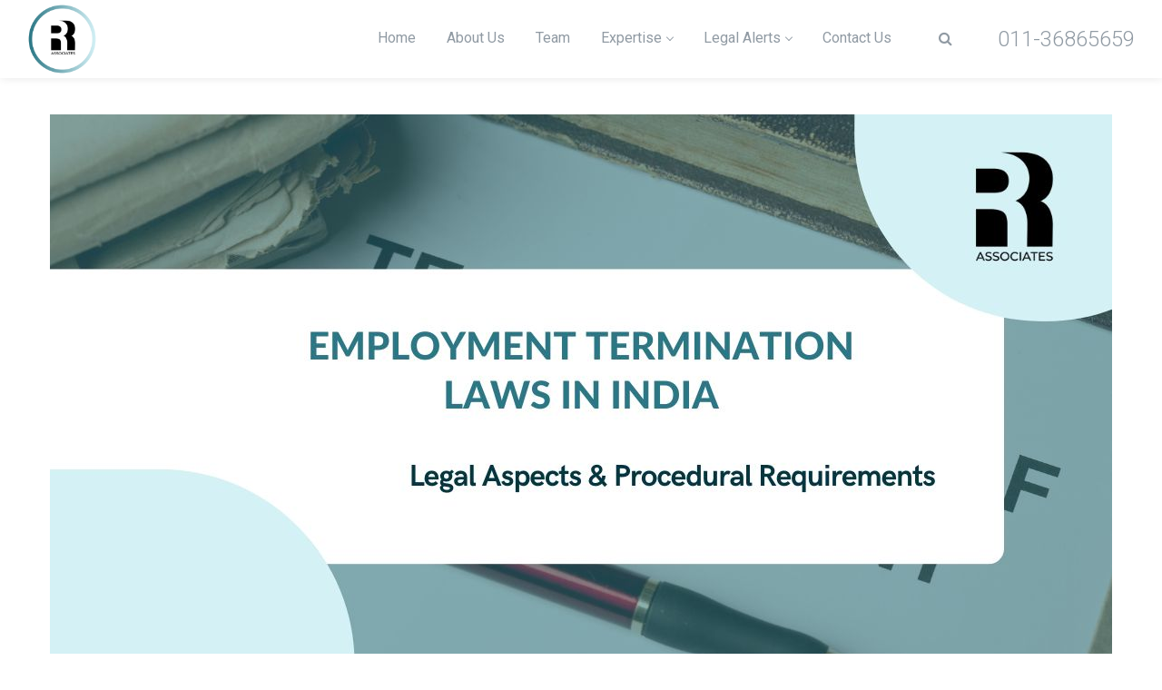

--- FILE ---
content_type: text/html; charset=UTF-8
request_url: https://www.rassociates.in/tag/legal-implications/
body_size: 23532
content:
<!DOCTYPE html>
<html lang="en">
<head><meta http-equiv="Content-Type" content="text/html; charset=UTF-8"><script>if(navigator.userAgent.match(/MSIE|Internet Explorer/i)||navigator.userAgent.match(/Trident\/7\..*?rv:11/i)){var href=document.location.href;if(!href.match(/[?&]nowprocket/)){if(href.indexOf("?")==-1){if(href.indexOf("#")==-1){document.location.href=href+"?nowprocket=1"}else{document.location.href=href.replace("#","?nowprocket=1#")}}else{if(href.indexOf("#")==-1){document.location.href=href+"&nowprocket=1"}else{document.location.href=href.replace("#","&nowprocket=1#")}}}}</script><script>class RocketLazyLoadScripts{constructor(){this.v="1.2.3",this.triggerEvents=["keydown","mousedown","mousemove","touchmove","touchstart","touchend","wheel"],this.userEventHandler=this._triggerListener.bind(this),this.touchStartHandler=this._onTouchStart.bind(this),this.touchMoveHandler=this._onTouchMove.bind(this),this.touchEndHandler=this._onTouchEnd.bind(this),this.clickHandler=this._onClick.bind(this),this.interceptedClicks=[],window.addEventListener("pageshow",t=>{this.persisted=t.persisted}),window.addEventListener("DOMContentLoaded",()=>{this._preconnect3rdParties()}),this.delayedScripts={normal:[],async:[],defer:[]},this.trash=[],this.allJQueries=[]}_addUserInteractionListener(t){if(document.hidden){t._triggerListener();return}this.triggerEvents.forEach(e=>window.addEventListener(e,t.userEventHandler,{passive:!0})),window.addEventListener("touchstart",t.touchStartHandler,{passive:!0}),window.addEventListener("mousedown",t.touchStartHandler),document.addEventListener("visibilitychange",t.userEventHandler)}_removeUserInteractionListener(){this.triggerEvents.forEach(t=>window.removeEventListener(t,this.userEventHandler,{passive:!0})),document.removeEventListener("visibilitychange",this.userEventHandler)}_onTouchStart(t){"HTML"!==t.target.tagName&&(window.addEventListener("touchend",this.touchEndHandler),window.addEventListener("mouseup",this.touchEndHandler),window.addEventListener("touchmove",this.touchMoveHandler,{passive:!0}),window.addEventListener("mousemove",this.touchMoveHandler),t.target.addEventListener("click",this.clickHandler),this._renameDOMAttribute(t.target,"onclick","rocket-onclick"),this._pendingClickStarted())}_onTouchMove(t){window.removeEventListener("touchend",this.touchEndHandler),window.removeEventListener("mouseup",this.touchEndHandler),window.removeEventListener("touchmove",this.touchMoveHandler,{passive:!0}),window.removeEventListener("mousemove",this.touchMoveHandler),t.target.removeEventListener("click",this.clickHandler),this._renameDOMAttribute(t.target,"rocket-onclick","onclick"),this._pendingClickFinished()}_onTouchEnd(t){window.removeEventListener("touchend",this.touchEndHandler),window.removeEventListener("mouseup",this.touchEndHandler),window.removeEventListener("touchmove",this.touchMoveHandler,{passive:!0}),window.removeEventListener("mousemove",this.touchMoveHandler)}_onClick(t){t.target.removeEventListener("click",this.clickHandler),this._renameDOMAttribute(t.target,"rocket-onclick","onclick"),this.interceptedClicks.push(t),t.preventDefault(),t.stopPropagation(),t.stopImmediatePropagation(),this._pendingClickFinished()}_replayClicks(){window.removeEventListener("touchstart",this.touchStartHandler,{passive:!0}),window.removeEventListener("mousedown",this.touchStartHandler),this.interceptedClicks.forEach(t=>{t.target.dispatchEvent(new MouseEvent("click",{view:t.view,bubbles:!0,cancelable:!0}))})}_waitForPendingClicks(){return new Promise(t=>{this._isClickPending?this._pendingClickFinished=t:t()})}_pendingClickStarted(){this._isClickPending=!0}_pendingClickFinished(){this._isClickPending=!1}_renameDOMAttribute(t,e,r){t.hasAttribute&&t.hasAttribute(e)&&(event.target.setAttribute(r,event.target.getAttribute(e)),event.target.removeAttribute(e))}_triggerListener(){this._removeUserInteractionListener(this),"loading"===document.readyState?document.addEventListener("DOMContentLoaded",this._loadEverythingNow.bind(this)):this._loadEverythingNow()}_preconnect3rdParties(){let t=[];document.querySelectorAll("script[type=rocketlazyloadscript]").forEach(e=>{if(e.hasAttribute("src")){let r=new URL(e.src).origin;r!==location.origin&&t.push({src:r,crossOrigin:e.crossOrigin||"module"===e.getAttribute("data-rocket-type")})}}),t=[...new Map(t.map(t=>[JSON.stringify(t),t])).values()],this._batchInjectResourceHints(t,"preconnect")}async _loadEverythingNow(){this.lastBreath=Date.now(),this._delayEventListeners(this),this._delayJQueryReady(this),this._handleDocumentWrite(),this._registerAllDelayedScripts(),this._preloadAllScripts(),await this._loadScriptsFromList(this.delayedScripts.normal),await this._loadScriptsFromList(this.delayedScripts.defer),await this._loadScriptsFromList(this.delayedScripts.async);try{await this._triggerDOMContentLoaded(),await this._triggerWindowLoad()}catch(t){console.error(t)}window.dispatchEvent(new Event("rocket-allScriptsLoaded")),this._waitForPendingClicks().then(()=>{this._replayClicks()}),this._emptyTrash()}_registerAllDelayedScripts(){document.querySelectorAll("script[type=rocketlazyloadscript]").forEach(t=>{t.hasAttribute("data-rocket-src")?t.hasAttribute("async")&&!1!==t.async?this.delayedScripts.async.push(t):t.hasAttribute("defer")&&!1!==t.defer||"module"===t.getAttribute("data-rocket-type")?this.delayedScripts.defer.push(t):this.delayedScripts.normal.push(t):this.delayedScripts.normal.push(t)})}async _transformScript(t){return new Promise((await this._littleBreath(),navigator.userAgent.indexOf("Firefox/")>0||""===navigator.vendor)?e=>{let r=document.createElement("script");[...t.attributes].forEach(t=>{let e=t.nodeName;"type"!==e&&("data-rocket-type"===e&&(e="type"),"data-rocket-src"===e&&(e="src"),r.setAttribute(e,t.nodeValue))}),t.text&&(r.text=t.text),r.hasAttribute("src")?(r.addEventListener("load",e),r.addEventListener("error",e)):(r.text=t.text,e());try{t.parentNode.replaceChild(r,t)}catch(i){e()}}:async e=>{function r(){t.setAttribute("data-rocket-status","failed"),e()}try{let i=t.getAttribute("data-rocket-type"),n=t.getAttribute("data-rocket-src");t.text,i?(t.type=i,t.removeAttribute("data-rocket-type")):t.removeAttribute("type"),t.addEventListener("load",function r(){t.setAttribute("data-rocket-status","executed"),e()}),t.addEventListener("error",r),n?(t.removeAttribute("data-rocket-src"),t.src=n):t.src="data:text/javascript;base64,"+window.btoa(unescape(encodeURIComponent(t.text)))}catch(s){r()}})}async _loadScriptsFromList(t){let e=t.shift();return e&&e.isConnected?(await this._transformScript(e),this._loadScriptsFromList(t)):Promise.resolve()}_preloadAllScripts(){this._batchInjectResourceHints([...this.delayedScripts.normal,...this.delayedScripts.defer,...this.delayedScripts.async],"preload")}_batchInjectResourceHints(t,e){var r=document.createDocumentFragment();t.forEach(t=>{let i=t.getAttribute&&t.getAttribute("data-rocket-src")||t.src;if(i){let n=document.createElement("link");n.href=i,n.rel=e,"preconnect"!==e&&(n.as="script"),t.getAttribute&&"module"===t.getAttribute("data-rocket-type")&&(n.crossOrigin=!0),t.crossOrigin&&(n.crossOrigin=t.crossOrigin),t.integrity&&(n.integrity=t.integrity),r.appendChild(n),this.trash.push(n)}}),document.head.appendChild(r)}_delayEventListeners(t){let e={};function r(t,r){!function t(r){!e[r]&&(e[r]={originalFunctions:{add:r.addEventListener,remove:r.removeEventListener},eventsToRewrite:[]},r.addEventListener=function(){arguments[0]=i(arguments[0]),e[r].originalFunctions.add.apply(r,arguments)},r.removeEventListener=function(){arguments[0]=i(arguments[0]),e[r].originalFunctions.remove.apply(r,arguments)});function i(t){return e[r].eventsToRewrite.indexOf(t)>=0?"rocket-"+t:t}}(t),e[t].eventsToRewrite.push(r)}function i(t,e){let r=t[e];Object.defineProperty(t,e,{get:()=>r||function(){},set(i){t["rocket"+e]=r=i}})}r(document,"DOMContentLoaded"),r(window,"DOMContentLoaded"),r(window,"load"),r(window,"pageshow"),r(document,"readystatechange"),i(document,"onreadystatechange"),i(window,"onload"),i(window,"onpageshow")}_delayJQueryReady(t){let e;function r(r){if(r&&r.fn&&!t.allJQueries.includes(r)){r.fn.ready=r.fn.init.prototype.ready=function(e){return t.domReadyFired?e.bind(document)(r):document.addEventListener("rocket-DOMContentLoaded",()=>e.bind(document)(r)),r([])};let i=r.fn.on;r.fn.on=r.fn.init.prototype.on=function(){if(this[0]===window){function t(t){return t.split(" ").map(t=>"load"===t||0===t.indexOf("load.")?"rocket-jquery-load":t).join(" ")}"string"==typeof arguments[0]||arguments[0]instanceof String?arguments[0]=t(arguments[0]):"object"==typeof arguments[0]&&Object.keys(arguments[0]).forEach(e=>{let r=arguments[0][e];delete arguments[0][e],arguments[0][t(e)]=r})}return i.apply(this,arguments),this},t.allJQueries.push(r)}e=r}r(window.jQuery),Object.defineProperty(window,"jQuery",{get:()=>e,set(t){r(t)}})}async _triggerDOMContentLoaded(){this.domReadyFired=!0,await this._littleBreath(),document.dispatchEvent(new Event("rocket-DOMContentLoaded")),await this._littleBreath(),window.dispatchEvent(new Event("rocket-DOMContentLoaded")),await this._littleBreath(),document.dispatchEvent(new Event("rocket-readystatechange")),await this._littleBreath(),document.rocketonreadystatechange&&document.rocketonreadystatechange()}async _triggerWindowLoad(){await this._littleBreath(),window.dispatchEvent(new Event("rocket-load")),await this._littleBreath(),window.rocketonload&&window.rocketonload(),await this._littleBreath(),this.allJQueries.forEach(t=>t(window).trigger("rocket-jquery-load")),await this._littleBreath();let t=new Event("rocket-pageshow");t.persisted=this.persisted,window.dispatchEvent(t),await this._littleBreath(),window.rocketonpageshow&&window.rocketonpageshow({persisted:this.persisted})}_handleDocumentWrite(){let t=new Map;document.write=document.writeln=function(e){let r=document.currentScript;r||console.error("WPRocket unable to document.write this: "+e);let i=document.createRange(),n=r.parentElement,s=t.get(r);void 0===s&&(s=r.nextSibling,t.set(r,s));let a=document.createDocumentFragment();i.setStart(a,0),a.appendChild(i.createContextualFragment(e)),n.insertBefore(a,s)}}async _littleBreath(){Date.now()-this.lastBreath>45&&(await this._requestAnimFrame(),this.lastBreath=Date.now())}async _requestAnimFrame(){return document.hidden?new Promise(t=>setTimeout(t)):new Promise(t=>requestAnimationFrame(t))}_emptyTrash(){this.trash.forEach(t=>t.remove())}static run(){let t=new RocketLazyLoadScripts;t._addUserInteractionListener(t)}}RocketLazyLoadScripts.run();</script>
	<!-- Google Tag Manager -->
<script type="rocketlazyloadscript">(function(w,d,s,l,i){w[l]=w[l]||[];w[l].push({'gtm.start':
new Date().getTime(),event:'gtm.js'});var f=d.getElementsByTagName(s)[0],
j=d.createElement(s),dl=l!='dataLayer'?'&l='+l:'';j.async=true;j.src=
'https://www.googletagmanager.com/gtm.js?id='+i+dl;f.parentNode.insertBefore(j,f);
})(window,document,'script','dataLayer','GTM-ML7QGTB');</script>
<!-- End Google Tag Manager -->
    
    <meta name="viewport" content="width=device-width, initial-scale=1, maximum-scale=1">    <meta http-equiv="X-UA-Compatible" content="IE=Edge">
    <link rel="pingback" href="https://www.rassociates.in/xmlrpc.php">
    
        <script type="rocketlazyloadscript" data-rocket-type="text/javascript">
            var custom_blog_css = "";
            if (document.getElementById("custom_blog_styles")) {
                document.getElementById("custom_blog_styles").innerHTML += custom_blog_css;
            } else if (custom_blog_css !== "") {
                document.head.innerHTML += '<style id="custom_blog_styles" type="text/css">'+custom_blog_css+'</style>';
            }
        </script>
    			<style>								
					form#stickyelements-form input::-moz-placeholder{
						color: #4F4F4F;
					} 
					form#stickyelements-form input::-ms-input-placeholder{
						color: #4F4F4F					} 
					form#stickyelements-form input::-webkit-input-placeholder{
						color: #4F4F4F					}
					form#stickyelements-form input::placeholder{
						color: #4F4F4F					}
					form#stickyelements-form textarea::placeholder {
						color: #4F4F4F					}
					form#stickyelements-form textarea::-moz-placeholder {
						color: #4F4F4F					}
			</style>	
			<meta name='robots' content='index, follow, max-image-preview:large, max-snippet:-1, max-video-preview:-1' />

	<!-- This site is optimized with the Yoast SEO plugin v20.8 - https://yoast.com/wordpress/plugins/seo/ -->
	<title>Legal Implications Archives | R Associates Law Firm in India</title><link rel="preload" as="style" href="https://fonts.googleapis.com/css?family=Roboto%3A100%2C300%2C400%2C500%2C700%2C900%2C100italic%2C300italic%2C400italic%2C500italic%2C700italic%2C900italic&#038;display=swap" /><link rel="stylesheet" href="https://fonts.googleapis.com/css?family=Roboto%3A100%2C300%2C400%2C500%2C700%2C900%2C100italic%2C300italic%2C400italic%2C500italic%2C700italic%2C900italic&#038;display=swap" media="print" onload="this.media='all'" /><noscript><link rel="stylesheet" href="https://fonts.googleapis.com/css?family=Roboto%3A100%2C300%2C400%2C500%2C700%2C900%2C100italic%2C300italic%2C400italic%2C500italic%2C700italic%2C900italic&#038;display=swap" /></noscript>
	<link rel="canonical" href="https://www.rassociates.in/tag/legal-implications/" />
	<meta property="og:locale" content="en_US" />
	<meta property="og:type" content="article" />
	<meta property="og:title" content="Legal Implications Archives | R Associates Law Firm in India" />
	<meta property="og:url" content="https://www.rassociates.in/tag/legal-implications/" />
	<meta property="og:site_name" content="R Associates Law Firm in India" />
	<meta property="og:image" content="https://www.rassociates.in/wp-content/uploads/2023/10/Logo-1.jpg" />
	<meta property="og:image:width" content="500" />
	<meta property="og:image:height" content="500" />
	<meta property="og:image:type" content="image/jpeg" />
	<meta name="twitter:card" content="summary_large_image" />
	<!-- / Yoast SEO plugin. -->


<link rel='dns-prefetch' href='//fonts.googleapis.com' />
<link href='https://fonts.gstatic.com' crossorigin rel='preconnect' />
<link rel="alternate" type="application/rss+xml" title="R Associates Law Firm in India &raquo; Feed" href="https://www.rassociates.in/feed/" />
<link rel="alternate" type="application/rss+xml" title="R Associates Law Firm in India &raquo; Comments Feed" href="https://www.rassociates.in/comments/feed/" />
<link rel="alternate" type="application/rss+xml" title="R Associates Law Firm in India &raquo; Legal Implications Tag Feed" href="https://www.rassociates.in/tag/legal-implications/feed/" />
<style type="text/css">
img.wp-smiley,
img.emoji {
	display: inline !important;
	border: none !important;
	box-shadow: none !important;
	height: 1em !important;
	width: 1em !important;
	margin: 0 0.07em !important;
	vertical-align: -0.1em !important;
	background: none !important;
	padding: 0 !important;
}
</style>
	<link rel='stylesheet' id='wp-block-library-css' href='https://www.rassociates.in/wp-includes/css/dist/block-library/style.min.css?ver=6.2.5' type='text/css' media='all' />
<link rel='stylesheet' id='classic-theme-styles-css' href='https://www.rassociates.in/wp-includes/css/classic-themes.min.css?ver=6.2.5' type='text/css' media='all' />
<style id='global-styles-inline-css' type='text/css'>
body{--wp--preset--color--black: #000000;--wp--preset--color--cyan-bluish-gray: #abb8c3;--wp--preset--color--white: #ffffff;--wp--preset--color--pale-pink: #f78da7;--wp--preset--color--vivid-red: #cf2e2e;--wp--preset--color--luminous-vivid-orange: #ff6900;--wp--preset--color--luminous-vivid-amber: #fcb900;--wp--preset--color--light-green-cyan: #7bdcb5;--wp--preset--color--vivid-green-cyan: #00d084;--wp--preset--color--pale-cyan-blue: #8ed1fc;--wp--preset--color--vivid-cyan-blue: #0693e3;--wp--preset--color--vivid-purple: #9b51e0;--wp--preset--gradient--vivid-cyan-blue-to-vivid-purple: linear-gradient(135deg,rgba(6,147,227,1) 0%,rgb(155,81,224) 100%);--wp--preset--gradient--light-green-cyan-to-vivid-green-cyan: linear-gradient(135deg,rgb(122,220,180) 0%,rgb(0,208,130) 100%);--wp--preset--gradient--luminous-vivid-amber-to-luminous-vivid-orange: linear-gradient(135deg,rgba(252,185,0,1) 0%,rgba(255,105,0,1) 100%);--wp--preset--gradient--luminous-vivid-orange-to-vivid-red: linear-gradient(135deg,rgba(255,105,0,1) 0%,rgb(207,46,46) 100%);--wp--preset--gradient--very-light-gray-to-cyan-bluish-gray: linear-gradient(135deg,rgb(238,238,238) 0%,rgb(169,184,195) 100%);--wp--preset--gradient--cool-to-warm-spectrum: linear-gradient(135deg,rgb(74,234,220) 0%,rgb(151,120,209) 20%,rgb(207,42,186) 40%,rgb(238,44,130) 60%,rgb(251,105,98) 80%,rgb(254,248,76) 100%);--wp--preset--gradient--blush-light-purple: linear-gradient(135deg,rgb(255,206,236) 0%,rgb(152,150,240) 100%);--wp--preset--gradient--blush-bordeaux: linear-gradient(135deg,rgb(254,205,165) 0%,rgb(254,45,45) 50%,rgb(107,0,62) 100%);--wp--preset--gradient--luminous-dusk: linear-gradient(135deg,rgb(255,203,112) 0%,rgb(199,81,192) 50%,rgb(65,88,208) 100%);--wp--preset--gradient--pale-ocean: linear-gradient(135deg,rgb(255,245,203) 0%,rgb(182,227,212) 50%,rgb(51,167,181) 100%);--wp--preset--gradient--electric-grass: linear-gradient(135deg,rgb(202,248,128) 0%,rgb(113,206,126) 100%);--wp--preset--gradient--midnight: linear-gradient(135deg,rgb(2,3,129) 0%,rgb(40,116,252) 100%);--wp--preset--duotone--dark-grayscale: url('#wp-duotone-dark-grayscale');--wp--preset--duotone--grayscale: url('#wp-duotone-grayscale');--wp--preset--duotone--purple-yellow: url('#wp-duotone-purple-yellow');--wp--preset--duotone--blue-red: url('#wp-duotone-blue-red');--wp--preset--duotone--midnight: url('#wp-duotone-midnight');--wp--preset--duotone--magenta-yellow: url('#wp-duotone-magenta-yellow');--wp--preset--duotone--purple-green: url('#wp-duotone-purple-green');--wp--preset--duotone--blue-orange: url('#wp-duotone-blue-orange');--wp--preset--font-size--small: 13px;--wp--preset--font-size--medium: 20px;--wp--preset--font-size--large: 36px;--wp--preset--font-size--x-large: 42px;--wp--preset--spacing--20: 0.44rem;--wp--preset--spacing--30: 0.67rem;--wp--preset--spacing--40: 1rem;--wp--preset--spacing--50: 1.5rem;--wp--preset--spacing--60: 2.25rem;--wp--preset--spacing--70: 3.38rem;--wp--preset--spacing--80: 5.06rem;--wp--preset--shadow--natural: 6px 6px 9px rgba(0, 0, 0, 0.2);--wp--preset--shadow--deep: 12px 12px 50px rgba(0, 0, 0, 0.4);--wp--preset--shadow--sharp: 6px 6px 0px rgba(0, 0, 0, 0.2);--wp--preset--shadow--outlined: 6px 6px 0px -3px rgba(255, 255, 255, 1), 6px 6px rgba(0, 0, 0, 1);--wp--preset--shadow--crisp: 6px 6px 0px rgba(0, 0, 0, 1);}:where(.is-layout-flex){gap: 0.5em;}body .is-layout-flow > .alignleft{float: left;margin-inline-start: 0;margin-inline-end: 2em;}body .is-layout-flow > .alignright{float: right;margin-inline-start: 2em;margin-inline-end: 0;}body .is-layout-flow > .aligncenter{margin-left: auto !important;margin-right: auto !important;}body .is-layout-constrained > .alignleft{float: left;margin-inline-start: 0;margin-inline-end: 2em;}body .is-layout-constrained > .alignright{float: right;margin-inline-start: 2em;margin-inline-end: 0;}body .is-layout-constrained > .aligncenter{margin-left: auto !important;margin-right: auto !important;}body .is-layout-constrained > :where(:not(.alignleft):not(.alignright):not(.alignfull)){max-width: var(--wp--style--global--content-size);margin-left: auto !important;margin-right: auto !important;}body .is-layout-constrained > .alignwide{max-width: var(--wp--style--global--wide-size);}body .is-layout-flex{display: flex;}body .is-layout-flex{flex-wrap: wrap;align-items: center;}body .is-layout-flex > *{margin: 0;}:where(.wp-block-columns.is-layout-flex){gap: 2em;}.has-black-color{color: var(--wp--preset--color--black) !important;}.has-cyan-bluish-gray-color{color: var(--wp--preset--color--cyan-bluish-gray) !important;}.has-white-color{color: var(--wp--preset--color--white) !important;}.has-pale-pink-color{color: var(--wp--preset--color--pale-pink) !important;}.has-vivid-red-color{color: var(--wp--preset--color--vivid-red) !important;}.has-luminous-vivid-orange-color{color: var(--wp--preset--color--luminous-vivid-orange) !important;}.has-luminous-vivid-amber-color{color: var(--wp--preset--color--luminous-vivid-amber) !important;}.has-light-green-cyan-color{color: var(--wp--preset--color--light-green-cyan) !important;}.has-vivid-green-cyan-color{color: var(--wp--preset--color--vivid-green-cyan) !important;}.has-pale-cyan-blue-color{color: var(--wp--preset--color--pale-cyan-blue) !important;}.has-vivid-cyan-blue-color{color: var(--wp--preset--color--vivid-cyan-blue) !important;}.has-vivid-purple-color{color: var(--wp--preset--color--vivid-purple) !important;}.has-black-background-color{background-color: var(--wp--preset--color--black) !important;}.has-cyan-bluish-gray-background-color{background-color: var(--wp--preset--color--cyan-bluish-gray) !important;}.has-white-background-color{background-color: var(--wp--preset--color--white) !important;}.has-pale-pink-background-color{background-color: var(--wp--preset--color--pale-pink) !important;}.has-vivid-red-background-color{background-color: var(--wp--preset--color--vivid-red) !important;}.has-luminous-vivid-orange-background-color{background-color: var(--wp--preset--color--luminous-vivid-orange) !important;}.has-luminous-vivid-amber-background-color{background-color: var(--wp--preset--color--luminous-vivid-amber) !important;}.has-light-green-cyan-background-color{background-color: var(--wp--preset--color--light-green-cyan) !important;}.has-vivid-green-cyan-background-color{background-color: var(--wp--preset--color--vivid-green-cyan) !important;}.has-pale-cyan-blue-background-color{background-color: var(--wp--preset--color--pale-cyan-blue) !important;}.has-vivid-cyan-blue-background-color{background-color: var(--wp--preset--color--vivid-cyan-blue) !important;}.has-vivid-purple-background-color{background-color: var(--wp--preset--color--vivid-purple) !important;}.has-black-border-color{border-color: var(--wp--preset--color--black) !important;}.has-cyan-bluish-gray-border-color{border-color: var(--wp--preset--color--cyan-bluish-gray) !important;}.has-white-border-color{border-color: var(--wp--preset--color--white) !important;}.has-pale-pink-border-color{border-color: var(--wp--preset--color--pale-pink) !important;}.has-vivid-red-border-color{border-color: var(--wp--preset--color--vivid-red) !important;}.has-luminous-vivid-orange-border-color{border-color: var(--wp--preset--color--luminous-vivid-orange) !important;}.has-luminous-vivid-amber-border-color{border-color: var(--wp--preset--color--luminous-vivid-amber) !important;}.has-light-green-cyan-border-color{border-color: var(--wp--preset--color--light-green-cyan) !important;}.has-vivid-green-cyan-border-color{border-color: var(--wp--preset--color--vivid-green-cyan) !important;}.has-pale-cyan-blue-border-color{border-color: var(--wp--preset--color--pale-cyan-blue) !important;}.has-vivid-cyan-blue-border-color{border-color: var(--wp--preset--color--vivid-cyan-blue) !important;}.has-vivid-purple-border-color{border-color: var(--wp--preset--color--vivid-purple) !important;}.has-vivid-cyan-blue-to-vivid-purple-gradient-background{background: var(--wp--preset--gradient--vivid-cyan-blue-to-vivid-purple) !important;}.has-light-green-cyan-to-vivid-green-cyan-gradient-background{background: var(--wp--preset--gradient--light-green-cyan-to-vivid-green-cyan) !important;}.has-luminous-vivid-amber-to-luminous-vivid-orange-gradient-background{background: var(--wp--preset--gradient--luminous-vivid-amber-to-luminous-vivid-orange) !important;}.has-luminous-vivid-orange-to-vivid-red-gradient-background{background: var(--wp--preset--gradient--luminous-vivid-orange-to-vivid-red) !important;}.has-very-light-gray-to-cyan-bluish-gray-gradient-background{background: var(--wp--preset--gradient--very-light-gray-to-cyan-bluish-gray) !important;}.has-cool-to-warm-spectrum-gradient-background{background: var(--wp--preset--gradient--cool-to-warm-spectrum) !important;}.has-blush-light-purple-gradient-background{background: var(--wp--preset--gradient--blush-light-purple) !important;}.has-blush-bordeaux-gradient-background{background: var(--wp--preset--gradient--blush-bordeaux) !important;}.has-luminous-dusk-gradient-background{background: var(--wp--preset--gradient--luminous-dusk) !important;}.has-pale-ocean-gradient-background{background: var(--wp--preset--gradient--pale-ocean) !important;}.has-electric-grass-gradient-background{background: var(--wp--preset--gradient--electric-grass) !important;}.has-midnight-gradient-background{background: var(--wp--preset--gradient--midnight) !important;}.has-small-font-size{font-size: var(--wp--preset--font-size--small) !important;}.has-medium-font-size{font-size: var(--wp--preset--font-size--medium) !important;}.has-large-font-size{font-size: var(--wp--preset--font-size--large) !important;}.has-x-large-font-size{font-size: var(--wp--preset--font-size--x-large) !important;}
.wp-block-navigation a:where(:not(.wp-element-button)){color: inherit;}
:where(.wp-block-columns.is-layout-flex){gap: 2em;}
.wp-block-pullquote{font-size: 1.5em;line-height: 1.6;}
</style>
<link rel='stylesheet' id='contact-form-7-css' href='https://www.rassociates.in/wp-content/plugins/contact-form-7/includes/css/styles.css?ver=5.7.6' type='text/css' media='all' />
<link rel='stylesheet' id='wpcf7-redirect-script-frontend-css' href='https://www.rassociates.in/wp-content/plugins/wpcf7-redirect/build/css/wpcf7-redirect-frontend.min.css?ver=1.1' type='text/css' media='all' />
<link rel='stylesheet' id='default_style-css' href='https://www.rassociates.in/wp-content/themes/wizelaw/style.css?ver=6.2.5' type='text/css' media='all' />
<link rel='stylesheet' id='font_awesome-css' href='https://www.rassociates.in/wp-content/themes/wizelaw/css/font-awesome.min.css?ver=6.2.5' type='text/css' media='all' />
<link rel='stylesheet' id='gt3_theme-css' href='https://www.rassociates.in/wp-content/themes/wizelaw/css/theme.css?ver=6.2.5' type='text/css' media='all' />
<link rel='stylesheet' id='gt3_composer-css' href='https://www.rassociates.in/wp-content/themes/wizelaw/css/base_composer.css?ver=6.2.5' type='text/css' media='all' />
<style id='gt3_composer-inline-css' type='text/css'>
/* Custom CSS */*{}body{font-family:Roboto;}body {background:#FFFFFF;font-size:16px;line-height:30px;font-weight:300;color: #7b848c;}/* Custom Fonts */h1, h1 span, h1 a,h2, h2 span, h2 a,h3, h3 span, h3 a,h4, h4 span, h4 a,h5, h5 span, h5 a,h6, h6 span, h6 a,.calendar_wrap tbody,.tagcloud a:hover,.vc_tta.vc_general .vc_tta-tab,.countdown-amount,.woocommerce table.shop_table thead th,.woocommerce table.shop_table td,.woocommerce table.shop_table .product-quantity .qty,.woocommerce table.shop_table tbody:first-child tr:first-child th,.woocommerce-cart .cart_totals table.shop_table tr th,.woocommerce form.woocommerce-checkout .form-row label,.woocommerce ul.product_list_widget li a,.gt3_header_builder_cart_component__cart-container .total strong,.woocommerce .bottom_header .header_bar p{color: #27323d;}h1, h1 span, h1 a,h2, h2 span, h2 a,h3, h3 span, h3 a,h4, h4 span, h4 a,h5, h5 span, h5 a,h6, h6 span, h6 a,.countdown-amount,.strip_template .strip-item a span,.column1 .item_title a,.index_number,.price_item_btn a,.prev_next_links a b,.shortcode_tab_item_title,.widget.widget_posts .recent_posts li > .recent_posts_content .post_title a{font-family: Roboto;font-weight: 700}h1, h1 a, h1 span {font-size:36px;line-height:40px;}h2, h2 a, h2 span {font-size:28px;line-height:30px;}h3, h3 a, h3 span,.sidepanel .title {font-size:24px;line-height:26px;}h4, h4 a, h4 span,.prev_next_links a b {font-size:18px;line-height:24px;}h5, h5 a, h5 span {font-size:16px;line-height:24px;}h6, h6 a, h6 span {font-size:11px;line-height:24px;}.diagram_item .chart,.item_title a ,.contentarea ul,body .vc_pie_chart .vc_pie_chart_value,.woocommerce.widget_product_categories ul li,.single-product.woocommerce div.product .product_meta > *{color:#27323d;}.vc_row .vc_progress_bar:not(.vc_progress-bar-color-custom) .vc_single_bar .vc_label:not([style*="color"]) {color: #27323d !important;}/* Theme color */blockquote:before,a,.widget.widget_archive ul li:hover:before,.widget.widget_categories ul li:hover:before,.widget.widget_pages ul li:hover:before,.widget.widget_meta ul li:hover:before,.widget.widget_recent_comments ul li:hover:before,.widget.widget_recent_entries ul li:hover:before,.widget.widget_nav_menu ul li:hover:before,.widget.widget_archive ul li:hover > a,.widget.widget_categories ul li:hover > a,.widget.widget_pages ul li:hover > a,.widget.widget_meta ul li:hover > a,.widget.widget_recent_comments ul li:hover > a,.widget.widget_recent_entries ul li:hover > a,.widget.widget_nav_menu ul li:hover > a,.top_footer .widget.widget_archive ul li > a:hover,.top_footer .widget.widget_categories ul li > a:hover,.top_footer .widget.widget_pages ul li > a:hover,.top_footer .widget.widget_meta ul li > a:hover,.top_footer .widget.widget_recent_comments ul li > a:hover,.top_footer .widget.widget_recent_entries ul li > a:hover,.top_footer .widget.widget_nav_menu ul li > a:hover,.recent_posts_content .listing_meta,.calendar_wrap thead,.gt3_practice_list__image-holder i,.load_more_works:hover,.price_item .shortcode_button:hover,.price_item .shortcode_button.alt,.copyright a:hover,.woocommerce.widget_product_categories ul li:hover,.main_wrapper .woocommerce.widget_product_categories ul li:hover:before,.woocommerce ul.product_list_widget li a:hover{color: #2B7785;}.price_item .item_cost_wrapper .bg-color,.main_menu_container .menu_item_line,.gt3_practice_list__link:before,.load_more_works,.content-container .vc_progress_bar .vc_single_bar .vc_bar,.countdown-period,.woocommerce ul.products li.product .gt3_woocommerce_open_control_tag .button, .woocommerce-page ul.products li.product .gt3_woocommerce_open_control_tag .button,.woocommerce nav.woocommerce-pagination ul li span.current,.woocommerce #respond input#submit.alt:hover, .woocommerce a.button.alt:hover, .woocommerce button.button.alt:hover, .woocommerce input.button.alt:hover,.woocommerce div.product > .woocommerce-tabs ul.tabs li.active a,.woocommerce .woocommerce-message a.button:hover,.woocommerce .cart .button:hover,.woocommerce-cart table.cart td.actions > .button:hover,.woocommerce button.button:hover,.woocommerce a.button:hover,.woocommerce #payment #place_order:hover, .woocommerce-page #payment #place_order:hover,.woo_mini-count > span:not(:empty){background-color: #2B7785;}.widget_search .search_form:before,.calendar_wrap caption,.widget .calendar_wrap table td#today:before,.price_item .shortcode_button,.price_item .shortcode_button.alt:hover,body .vc_tta.vc_general .vc_tta-tab.vc_active>a,body .vc_tta.vc_tta-tabs .vc_tta-panel.vc_active .vc_tta-panel-heading .vc_tta-panel-title>a,.vc_row .vc_toggle_icon,.wc-proceed-to-checkout a.checkout-button.button.alt.wc-forward,.woocommerce div.product button.single_add_to_cart_button.button.alt{background: #2B7785;}.gt3_module_button a,input[type="submit"],#back_to_top:hover,.woocommerce-product-search button[type="submit"]{border-color: #2B7785;background: #2B7785;}.gt3_submit_wrapper,form.woocommerce-product-search:before{background: #2B7785;}input[type="submit"]:hover,.woocommerce #reviews #respond input#submit:hover,.gt3_submit_wrapper:hover > i,.single-product.woocommerce div.product .product_meta a:hover,.woocommerce-message:before{color:#2B7785;}.price_item .shortcode_button,.load_more_works,body.wpb-js-composer .vc_row .vc_tta.vc_tta-style-accordion_alternative .vc_tta-controls-icon.vc_tta-controls-icon-plus::before,body.wpb-js-composer .vc_row .vc_tta.vc_tta-style-accordion_alternative .vc_tta-controls-icon.vc_tta-controls-icon-plus::after,body.wpb-js-composer .vc_row .vc_tta.vc_tta-style-accordion_alternative .vc_tta-controls-icon.vc_tta-controls-icon-chevron::before,body.wpb-js-composer .vc_row .vc_tta.vc_tta-style-accordion_alternative .vc_tta-controls-icon.vc_tta-controls-icon-triangle::before,body.wpb-js-composer .vc_row .vc_tta.vc_tta-accordion.vc_tta-style-accordion_solid .vc_tta-controls-icon:before,body.wpb-js-composer .vc_row .vc_tta.vc_tta-accordion.vc_tta-style-accordion_solid .vc_tta-controls-icon:after,body.wpb-js-composer .vc_row .vc_tta.vc_tta-accordion.vc_tta-style-accordion_bordered .vc_tta-controls-icon:before,body.wpb-js-composer .vc_row .vc_tta.vc_tta-accordion.vc_tta-style-accordion_bordered .vc_tta-controls-icon:after,body.wpb-js-composer .vc_row .vc_toggle_accordion_alternative .vc_toggle_icon:before,body.wpb-js-composer .vc_row .vc_toggle_accordion_alternative .vc_toggle_icon:after,body.wpb-js-composer .vc_row .vc_toggle_accordion_solid .vc_toggle_icon:before,body.wpb-js-composer .vc_row .vc_toggle_accordion_solid .vc_toggle_icon:after,body.wpb-js-composer .vc_row .vc_toggle_accordion_bordered .vc_toggle_icon:before,body.wpb-js-composer .vc_row .vc_toggle_accordion_bordered .vc_toggle_icon:after{border-color: #2B7785;}.gt3_module_button a:hover,.woocommerce-message{border-color: #2B7785;}.isotope-filter a:hover,.isotope-filter a.active,.gt3_practice_list__filter a:hover, .gt3_practice_list__filter a.active {border-bottom-color: #2B7785;}.gt3_module_button a:hover,.gt3_module_button a:hover .gt3_btn_icon.fa {color: #2B7785;}.widget_nav_menu .menu .menu-item:before,.vc_row .vc_tta .vc_tta-controls-icon,.gt3_icon_box__link a:before,.module_team .view_all_link:before,form.woocommerce-product-search.gt3_search_form:before,.woocommerce .widget_price_filter .ui-slider .ui-slider-range, .woocommerce .widget_price_filter .ui-slider .ui-widget-header,.woocommerce .widget_price_filter .ui-slider .ui-slider-handle,.woocommerce .widget_price_filter .price_slider_amount .button:hover,.woocommerce .widget_shopping_cart .buttons a:hover, .woocommerce.widget_shopping_cart .buttons a:hover{background-color: #2B7785;}.single-member-page .member-icon:hover,.widget_nav_menu .menu .menu-item:hover>a,.single-member-page .team-link:hover,.module_team .view_all_link{color: #2B7785;}.module_team .view_all_link:after {border-color: #2B7785;}/* menu fonts */.main-menu>ul,.main-menu>div>ul{font-family:Roboto;font-weight:400;line-height:20px;font-size:16px;}/* sub menu styles */.main-menu ul li ul,.main_header .header_search__inner .search_form,.mobile_menu_container{background-color: rgba(39,50,61,0.9) ;color: #ffffff ;}/* bog */.listing_meta a,.post_share > a,.share_wrap a span,.like_count,.likes_block .icon,ul.pagerblock li a,ul.pagerblock li span,.gt3_module_featured_posts .listing_meta a:hover,.recent_posts .listing_meta a:hover,.comment_info .listing_meta a:hover,.comment-reply-link,.single-product.woocommerce div.product .product_meta .sku,.single-product.woocommerce div.product .product_meta a,.gt3_header_builder_cart_component__cart-container{color: #7b848c;}.listing_meta a:hover,.blogpost_title a:hover,.post_share > a:hover:before,.post_share:hover > a:before,.gt3_module_featured_posts .listing_meta,.gt3_module_featured_posts .listing_meta a,.recent_posts .listing_meta a,.widget.widget_posts .recent_posts li > .recent_posts_content .post_title a:hover,.comment_info .listing_meta,.comment_info .listing_meta a,.comment-reply-link:hover {color: #2B7785;}.blogpost_title i {color: #2B7785;}.learn_more:hover,.module_team .view_all_link:hover,.woocommerce div.product .woocommerce-tabs ul.tabs li a{color: #27323d;}.module_team .view_all_link:hover:before {background-color: #27323d;}.module_team .view_all_link:hover:after,.woocommerce .bottom_header .header_bar p {border-color: #27323d;}.learn_more span,.gt3_module_title .carousel_arrows a:hover span,.prev_next_links a span i {background: #2B7785;}.learn_more span:before,.gt3_module_title .carousel_arrows a:hover span:before,.prev_next_links a span i:before,.gt3_header_builder_cart_component.woocommerce .buttons .button:hover{border-color: #2B7785;}.learn_more:hover span,.gt3_module_title .carousel_arrows a span {background: #27323d;}.learn_more:hover span:before,.gt3_module_title .carousel_arrows a span:before {border-color: #27323d;}.likes_block:hover .icon,.likes_block.already_liked .icon,.isotope-filter a:hover,.isotope-filter a.active {color: #2B7785;}.post_media_info,.main_wrapper .gt3_product_list_nav li .product_list_nav_text .nav_text {color: #27323d;}.post_media_info:before {background: #27323d;}.pagerblock li a:hover,.pagerblock li a:focus {background: #27323d;}ul.pagerblock li a.current,ul.pagerblock li span {background: #2B7785;}.gt3_module_title .external_link .learn_more {line-height:30px;}.blog_type1 .blog_post_preview:before {background: #27323d;}.post_share > a:before,.share_wrap a span {font-size:16px;}ol.commentlist:after {background:#FFFFFF;}h3#reply-title a,.comment_author_says a:hover,.prev_next_links a:hover b,.dropcap,.gt3_custom_text a,.gt3_custom_button i {color: #2B7785;}h3#reply-title a:hover,.comment_author_says,.comment_author_says a,.prev_next_links a b {color: #27323d;}.main_wrapper ul li:before,.main_footer ul li:before {color: #27323d;}input[type="date"],input[type="email"],input[type="number"],input[type="password"],input[type="search"],input[type="tel"],input[type="text"],input[type="url"],select,textarea {font-family:Roboto;}::-moz-selection{background: #2B7785;}::selection{background: #2B7785;}.sticky_header .logo_container > a,.sticky_header .logo_container > a > img{max-height: 77.4px !important;}.main_header .sticky_header .header_search{height: 86px !important;}.gt3_services_box_content {background: #2B7785;font-size:16px;line-height:30px;font-family:Roboto;font-weight:300;}.gt3_services_img_bg {background-color: #2B7785;}.main_wrapper ul.gt3_list_check li:before,.main_wrapper ul.gt3_list_check_circle li:before,.main_wrapper ul.gt3_list_check_square li:before,.main_wrapper ul.gt3_list_angle_right li:before,.main_wrapper ul.gt3_list_plus li:before,.main_wrapper ul.gt3_list_times li:before {color: #2B7785;}.top_footer .widget-title,.widget.widget_posts .recent_posts li > .recent_posts_content .post_title a,.top_footer .widget.widget_archive ul li > a,.top_footer .widget.widget_categories ul li > a,.top_footer .widget.widget_pages ul li > a,.top_footer .widget.widget_meta ul li > a,.top_footer .widget.widget_recent_comments ul li > a,.top_footer .widget.widget_recent_entries ul li > a,.top_footer .widget.widget_nav_menu ul li > a,.top_footer strong{color: #ffffff ;}.top_footer{color: #e8e8e8;}.main_footer .copyright{color: #909aa3;}.toggle-inner, .toggle-inner:before, .toggle-inner:after{background-color:#909aa3;}/* Custom Css */.gt3_practice_list__image-holder img,.module_team .item_list > li img{-webkit-filter: grayscale(0%);filter: grayscale(0%);}.gt3_practice_list__item:hover .gt3_practice_list__image-holder img,li.item-team-member:hover img{-webkit-filter: grayscale(100%);filter: grayscale(100%);}.gt3_submit_wrapper{background: #ffffff;}.gt3_submit_wrapper .fa.fa-envelope-o{color: #000000;}.gt3_submit_wrapper:hover{background: #d7e9f3;}i.fa.fa-camera {display: none;}body.single-post .single_meta .blog_content p,body.single-post .single_meta .blog_content ul,body.single-post .single_meta .blog_content li{text-align:justify;}
</style>
<link rel='stylesheet' id='gt3_responsive-css' href='https://www.rassociates.in/wp-content/themes/wizelaw/css/responsive.css?ver=6.2.5' type='text/css' media='all' />
<link rel='stylesheet' id='vc_font_awesome_5_shims-css' href='https://www.rassociates.in/wp-content/plugins/js_composer/assets/lib/bower/font-awesome/css/v4-shims.min.css?ver=6.10.0' type='text/css' media='all' />
<link rel='stylesheet' id='vc_font_awesome_5-css' href='https://www.rassociates.in/wp-content/plugins/js_composer/assets/lib/bower/font-awesome/css/all.min.css?ver=6.10.0' type='text/css' media='all' />
<link rel='stylesheet' id='js_composer_front-css' href='https://www.rassociates.in/wp-content/plugins/js_composer/assets/css/js_composer.min.css?ver=6.10.0' type='text/css' media='all' />
<link rel='stylesheet' id='popup-maker-site-css' href='//www.rassociates.in/wp-content/uploads/pum/pum-site-styles.css?generated=1683355940&#038;ver=1.18.1' type='text/css' media='all' />
<noscript></noscript><link rel='stylesheet' id='font-awesome-css-css' href='https://www.rassociates.in/wp-content/plugins/mystickyelements/css/font-awesome.min.css?ver=2.1' type='text/css' media='all' />
<link rel='stylesheet' id='mystickyelements-front-css-css' href='https://www.rassociates.in/wp-content/plugins/mystickyelements/css/mystickyelements-front.min.css?ver=2.1' type='text/css' media='all' />
<link rel='stylesheet' id='intl-tel-input-css' href='https://www.rassociates.in/wp-content/plugins/mystickyelements/intl-tel-input-src/build/css/intlTelInput.css?ver=2.1' type='text/css' media='all' />
<script type="rocketlazyloadscript" data-rocket-type='text/javascript' data-rocket-src='https://www.rassociates.in/wp-includes/js/jquery/jquery.min.js?ver=3.6.4' id='jquery-core-js'></script>
<script type="rocketlazyloadscript" data-rocket-type='text/javascript' data-rocket-src='https://www.rassociates.in/wp-includes/js/jquery/jquery-migrate.min.js?ver=3.4.0' id='jquery-migrate-js'></script>
<script type="rocketlazyloadscript" data-rocket-type='text/javascript' data-rocket-src='https://www.rassociates.in/wp-content/themes/wizelaw/js/waypoint.js?ver=6.2.5' id='gt3_waypoint_js-js' defer></script>
<link rel="https://api.w.org/" href="https://www.rassociates.in/wp-json/" /><link rel="alternate" type="application/json" href="https://www.rassociates.in/wp-json/wp/v2/tags/130" /><link rel="EditURI" type="application/rsd+xml" title="RSD" href="https://www.rassociates.in/xmlrpc.php?rsd" />
<link rel="wlwmanifest" type="application/wlwmanifest+xml" href="https://www.rassociates.in/wp-includes/wlwmanifest.xml" />
<meta name="generator" content="WordPress 6.2.5" />
<meta name="framework" content="Redux 4.3.2" />    <script type="rocketlazyloadscript" data-rocket-type="text/javascript">
        var gt3_ajaxurl = "https://www.rassociates.in/wp-admin/admin-ajax.php";
    </script>
    <meta name="generator" content="Powered by WPBakery Page Builder - drag and drop page builder for WordPress."/>
<meta name="generator" content="Powered by Slider Revolution 6.6.8 - responsive, Mobile-Friendly Slider Plugin for WordPress with comfortable drag and drop interface." />
<link rel="icon" href="https://www.rassociates.in/wp-content/uploads/2024/12/cropped-Untitled-512-x-512-px-32x32.png" sizes="32x32" />
<link rel="icon" href="https://www.rassociates.in/wp-content/uploads/2024/12/cropped-Untitled-512-x-512-px-192x192.png" sizes="192x192" />
<link rel="apple-touch-icon" href="https://www.rassociates.in/wp-content/uploads/2024/12/cropped-Untitled-512-x-512-px-180x180.png" />
<meta name="msapplication-TileImage" content="https://www.rassociates.in/wp-content/uploads/2024/12/cropped-Untitled-512-x-512-px-270x270.png" />
<script type="rocketlazyloadscript">function setREVStartSize(e){
			//window.requestAnimationFrame(function() {
				window.RSIW = window.RSIW===undefined ? window.innerWidth : window.RSIW;
				window.RSIH = window.RSIH===undefined ? window.innerHeight : window.RSIH;
				try {
					var pw = document.getElementById(e.c).parentNode.offsetWidth,
						newh;
					pw = pw===0 || isNaN(pw) || (e.l=="fullwidth" || e.layout=="fullwidth") ? window.RSIW : pw;
					e.tabw = e.tabw===undefined ? 0 : parseInt(e.tabw);
					e.thumbw = e.thumbw===undefined ? 0 : parseInt(e.thumbw);
					e.tabh = e.tabh===undefined ? 0 : parseInt(e.tabh);
					e.thumbh = e.thumbh===undefined ? 0 : parseInt(e.thumbh);
					e.tabhide = e.tabhide===undefined ? 0 : parseInt(e.tabhide);
					e.thumbhide = e.thumbhide===undefined ? 0 : parseInt(e.thumbhide);
					e.mh = e.mh===undefined || e.mh=="" || e.mh==="auto" ? 0 : parseInt(e.mh,0);
					if(e.layout==="fullscreen" || e.l==="fullscreen")
						newh = Math.max(e.mh,window.RSIH);
					else{
						e.gw = Array.isArray(e.gw) ? e.gw : [e.gw];
						for (var i in e.rl) if (e.gw[i]===undefined || e.gw[i]===0) e.gw[i] = e.gw[i-1];
						e.gh = e.el===undefined || e.el==="" || (Array.isArray(e.el) && e.el.length==0)? e.gh : e.el;
						e.gh = Array.isArray(e.gh) ? e.gh : [e.gh];
						for (var i in e.rl) if (e.gh[i]===undefined || e.gh[i]===0) e.gh[i] = e.gh[i-1];
											
						var nl = new Array(e.rl.length),
							ix = 0,
							sl;
						e.tabw = e.tabhide>=pw ? 0 : e.tabw;
						e.thumbw = e.thumbhide>=pw ? 0 : e.thumbw;
						e.tabh = e.tabhide>=pw ? 0 : e.tabh;
						e.thumbh = e.thumbhide>=pw ? 0 : e.thumbh;
						for (var i in e.rl) nl[i] = e.rl[i]<window.RSIW ? 0 : e.rl[i];
						sl = nl[0];
						for (var i in nl) if (sl>nl[i] && nl[i]>0) { sl = nl[i]; ix=i;}
						var m = pw>(e.gw[ix]+e.tabw+e.thumbw) ? 1 : (pw-(e.tabw+e.thumbw)) / (e.gw[ix]);
						newh =  (e.gh[ix] * m) + (e.tabh + e.thumbh);
					}
					var el = document.getElementById(e.c);
					if (el!==null && el) el.style.height = newh+"px";
					el = document.getElementById(e.c+"_wrapper");
					if (el!==null && el) {
						el.style.height = newh+"px";
						el.style.display = "block";
					}
				} catch(e){
					console.log("Failure at Presize of Slider:" + e)
				}
			//});
		  };</script>
		<style type="text/css" id="wp-custom-css">
			.items3 .blog_post_preview {
	width: calc(32.3333% - 0.5px);
}		</style>
		<style id="wizelaw-dynamic-css" title="dynamic-css" class="redux-options-output">.gt3-footer{padding-top:55px;padding-right:0px;padding-bottom:20px;padding-left:0px;}</style><script type="rocketlazyloadscript" data-rocket-type='text/javascript'>
jQuery(document).ready(function(){

});
</script><noscript><style> .wpb_animate_when_almost_visible { opacity: 1; }</style></noscript><noscript><style id="rocket-lazyload-nojs-css">.rll-youtube-player, [data-lazy-src]{display:none !important;}</style></noscript><style id="wpforms-css-vars-root">
				:root {
					--wpforms-field-border-radius: 3px;
--wpforms-field-background-color: #ffffff;
--wpforms-field-border-color: rgba( 0, 0, 0, 0.25 );
--wpforms-field-text-color: rgba( 0, 0, 0, 0.7 );
--wpforms-label-color: rgba( 0, 0, 0, 0.85 );
--wpforms-label-sublabel-color: rgba( 0, 0, 0, 0.55 );
--wpforms-label-error-color: #d63637;
--wpforms-button-border-radius: 3px;
--wpforms-button-background-color: #066aab;
--wpforms-button-text-color: #ffffff;
--wpforms-field-size-input-height: 43px;
--wpforms-field-size-input-spacing: 15px;
--wpforms-field-size-font-size: 16px;
--wpforms-field-size-line-height: 19px;
--wpforms-field-size-padding-h: 14px;
--wpforms-field-size-checkbox-size: 16px;
--wpforms-field-size-sublabel-spacing: 5px;
--wpforms-field-size-icon-size: 1;
--wpforms-label-size-font-size: 16px;
--wpforms-label-size-line-height: 19px;
--wpforms-label-size-sublabel-font-size: 14px;
--wpforms-label-size-sublabel-line-height: 17px;
--wpforms-button-size-font-size: 17px;
--wpforms-button-size-height: 41px;
--wpforms-button-size-padding-h: 15px;
--wpforms-button-size-margin-top: 10px;

				}
			</style>	<meta name="google-site-verification" content="qTnJ-5ik2Ge4Njhe5rGfAaQBwAMCCTJifnWwRtNuMu4" />
	<meta name="msvalidate.01" content="15166356053FBEAF94761448E0C02AD9" />
	<!-- Google tag (gtag.js) -->
<script type="rocketlazyloadscript" async data-rocket-src="https://www.googletagmanager.com/gtag/js?id=G-0VJLSFSMJG"></script>
<script type="rocketlazyloadscript">
  window.dataLayer = window.dataLayer || [];
  function gtag(){dataLayer.push(arguments);}
  gtag('js', new Date());

  gtag('config', 'G-0VJLSFSMJG');
</script>
	<!-- Google tag (gtag.js) -->
<script type="rocketlazyloadscript" async data-rocket-src="https://www.googletagmanager.com/gtag/js?id=AW-11360979265">
</script>
<script type="rocketlazyloadscript">
  window.dataLayer = window.dataLayer || [];
  function gtag(){dataLayer.push(arguments);}
  gtag('js', new Date());

  gtag('config', 'AW-11360979265');
</script>
</head>

<body data-rsssl=1 class="archive tag tag-legal-implications tag-130 wpb-js-composer js-comp-ver-6.10.0 vc_responsive" data-theme-color="#2B7785">
	<!-- Google Tag Manager (noscript) -->
<noscript><iframe src="https://www.googletagmanager.com/ns.html?id=GTM-ML7QGTB"
height="0" width="0" style="display:none;visibility:hidden"></iframe></noscript>
<!-- End Google Tag Manager (noscript) -->
    <header class='main_header header_shadow' style="background-color: rgba(255,255,255,1);color: #909aa3;"><div class='bottom_header_wrapper'><div class='fullwidth-wrapper'><div class='bottom_header empty_center_side' style="height:86px;"><div class='Leftalignside header_side'><div class='header_side_container'><div class='logo_container sticky_logo_enable'><a href='https://www.rassociates.in/' style="max-height:77.4px;"><img class="default_logo" src="data:image/svg+xml,%3Csvg%20xmlns='http://www.w3.org/2000/svg'%20viewBox='0%200%200%200'%3E%3C/svg%3E" alt="logo" style="height:100px;max-height:77.4px;" data-lazy-src="https://www.rassociates.in/wp-content/uploads/2024/12/Untitled-design-8.png"><noscript><img class="default_logo" src="https://www.rassociates.in/wp-content/uploads/2024/12/Untitled-design-8.png" alt="logo" style="height:100px;max-height:77.4px;"></noscript><img class="sticky_logo" src="data:image/svg+xml,%3Csvg%20xmlns='http://www.w3.org/2000/svg'%20viewBox='0%200%200%200'%3E%3C/svg%3E" alt="logo" style="height:100px;max-height:77.4px;" data-lazy-src="https://www.rassociates.in/wp-content/uploads/2024/12/Untitled-design-8.png"><noscript><img class="sticky_logo" src="https://www.rassociates.in/wp-content/uploads/2024/12/Untitled-design-8.png" alt="logo" style="height:100px;max-height:77.4px;"></noscript></a></div></div></div><div class='Centeralignside header_side'></div><div class='Rightalignside header_side'><div class='header_side_container'><nav class='main-menu main_menu_container menu_line_enable'><ul id="menu-main-menu" class="menu"><li id="menu-item-1637" class="menu-item menu-item-type-post_type menu-item-object-page menu-item-home menu-item-1637"><a href="https://www.rassociates.in/"><span>Home</span></a></li>
<li id="menu-item-1629" class="menu-item menu-item-type-post_type menu-item-object-page menu-item-1629"><a href="https://www.rassociates.in/about-us/"><span>About Us</span></a></li>
<li id="menu-item-1819" class="menu-item menu-item-type-post_type menu-item-object-page menu-item-1819"><a href="https://www.rassociates.in/attorneys/"><span>Team</span></a></li>
<li id="menu-item-1619" class="menu-item menu-item-type-post_type menu-item-object-page menu-item-has-children menu-item-1619"><a href="https://www.rassociates.in/practice-areas/"><span>Expertise</span></a>
<ul class="sub-menu">
	<li id="menu-item-1801" class="menu-item menu-item-type-post_type menu-item-object-practice menu-item-1801"><a href="https://www.rassociates.in/practice/energy-and-infrastructure/"><span>Energy and Infrastructure</span></a></li>
	<li id="menu-item-3862" class="menu-item menu-item-type-post_type menu-item-object-practice menu-item-3862"><a href="https://www.rassociates.in/practice/property-law-firm-in-delhi/"><span>Property Law</span></a></li>
	<li id="menu-item-1806" class="menu-item menu-item-type-post_type menu-item-object-practice menu-item-1806"><a href="https://www.rassociates.in/practice/regulatory-compliance/"><span>Regulatory &#038; Compliance</span></a></li>
	<li id="menu-item-1804" class="menu-item menu-item-type-post_type menu-item-object-practice menu-item-has-children menu-item-1804"><a href="https://www.rassociates.in/practice/litigation-dispute-resolution/"><span>Litigation &#038; Dispute Resolution</span></a>
	<ul class="sub-menu">
		<li id="menu-item-5899" class="menu-item menu-item-type-post_type menu-item-object-practice menu-item-5899"><a href="https://www.rassociates.in/practice/civil-litigation-lawyers-in-india/"><span>Civil Litigation</span></a></li>
		<li id="menu-item-5904" class="menu-item menu-item-type-post_type menu-item-object-practice menu-item-5904"><a href="https://www.rassociates.in/practice/commercial-litigation-lawyers-in-india/"><span>Commercial Litigation</span></a></li>
	</ul>
</li>
	<li id="menu-item-1800" class="menu-item menu-item-type-post_type menu-item-object-practice menu-item-1800"><a href="https://www.rassociates.in/practice/corporate-commercial/"><span>Corporate &#038; Commercial</span></a></li>
	<li id="menu-item-1799" class="menu-item menu-item-type-post_type menu-item-object-practice menu-item-1799"><a href="https://www.rassociates.in/practice/alternate-dispute-resolution/"><span>Alternate Dispute Resolution</span></a></li>
	<li id="menu-item-2068" class="menu-item menu-item-type-post_type menu-item-object-practice menu-item-2068"><a href="https://www.rassociates.in/practice/sports-law/"><span>Gaming &#038; Sports</span></a></li>
	<li id="menu-item-2072" class="menu-item menu-item-type-post_type menu-item-object-practice menu-item-2072"><a href="https://www.rassociates.in/practice/real-estate-lawyer/"><span>Real Estate</span></a></li>
	<li id="menu-item-6333" class="menu-item menu-item-type-custom menu-item-object-custom menu-item-has-children menu-item-6333"><a href="#"><span>Private Client Practice</span></a>
	<ul class="sub-menu">
		<li id="menu-item-6276" class="menu-item menu-item-type-post_type menu-item-object-practice menu-item-6276"><a href="https://www.rassociates.in/practice/estate-succession-planning-law-firm-in-delhi/"><span>Estate &#038; Succession Planning</span></a></li>
		<li id="menu-item-6336" class="menu-item menu-item-type-post_type menu-item-object-practice menu-item-6336"><a href="https://www.rassociates.in/practice/family-settlements-huf-partition-lawyers-in-delhi/"><span>Family Settlements, HUF &#038; Partition</span></a></li>
	</ul>
</li>
	<li id="menu-item-2245" class="menu-item menu-item-type-post_type menu-item-object-practice menu-item-2245"><a href="https://www.rassociates.in/practice/labour-employment-law-firm-in-delhi/"><span>Labour &#038; Employment</span></a></li>
	<li id="menu-item-2015" class="menu-item menu-item-type-post_type menu-item-object-practice menu-item-2015"><a href="https://www.rassociates.in/practice/insolvency-and-bankruptcy/"><span>Insolvency and Bankruptcy</span></a></li>
</ul>
</li>
<li id="menu-item-1738" class="menu-item menu-item-type-post_type menu-item-object-page menu-item-has-children menu-item-1738"><a href="https://www.rassociates.in/blogs/"><span>Legal Alerts</span></a>
<ul class="sub-menu">
	<li id="menu-item-2121" class="menu-item menu-item-type-post_type menu-item-object-page menu-item-2121"><a href="https://www.rassociates.in/blogs/articles/"><span>Articles</span></a></li>
	<li id="menu-item-2120" class="menu-item menu-item-type-post_type menu-item-object-page menu-item-2120"><a href="https://www.rassociates.in/blogs/recent-news/"><span>Recent News</span></a></li>
</ul>
</li>
<li id="menu-item-1633" class="menu-item menu-item-type-post_type menu-item-object-page menu-item-1633"><a href="https://www.rassociates.in/contact-us/"><span>Contact Us</span></a></li>
</ul></nav><div class="mobile-navigation-toggle"><div class="toggle-box"><div class="toggle-inner"></div></div></div><div class='bottom_header_right header_bar'><div class='wrapper'><div><div class="header_search" style="height:86px;"><div class="header_search__container"><div class="header_search__icon"><i></i></div><div class="header_search__inner"><form name="search_form" method="get" action="https://www.rassociates.in/" class="search_form">
    <input class="search_text" type="text" name="s" placeholder="Search..." value="">
    <input class="search_submit" type="submit" value="Search">
</form></div></div></div><a href="tel:01136865659"><span style="font-size: 24px; line-height: 1.7; display: inline-block; padding-left: 18px; margin-left: 18px; border-left: 1px solid rgba(255, 255, 255, 0.25); vertical-align: middle;">011-36865659</span></a></div></div></div></div></div></div></div><div class='mobile_menu_container'><div class='fullwidth-wrapper'><nav class='main-menu'><ul id="menu-main-menu-1" class="menu"><li class="menu-item menu-item-type-post_type menu-item-object-page menu-item-home menu-item-1637"><a href="https://www.rassociates.in/"><span>Home</span></a></li>
<li class="menu-item menu-item-type-post_type menu-item-object-page menu-item-1629"><a href="https://www.rassociates.in/about-us/"><span>About Us</span></a></li>
<li class="menu-item menu-item-type-post_type menu-item-object-page menu-item-1819"><a href="https://www.rassociates.in/attorneys/"><span>Team</span></a></li>
<li class="menu-item menu-item-type-post_type menu-item-object-page menu-item-has-children menu-item-1619"><a href="https://www.rassociates.in/practice-areas/"><span>Expertise</span></a>
<ul class="sub-menu">
	<li class="menu-item menu-item-type-post_type menu-item-object-practice menu-item-1801"><a href="https://www.rassociates.in/practice/energy-and-infrastructure/"><span>Energy and Infrastructure</span></a></li>
	<li class="menu-item menu-item-type-post_type menu-item-object-practice menu-item-3862"><a href="https://www.rassociates.in/practice/property-law-firm-in-delhi/"><span>Property Law</span></a></li>
	<li class="menu-item menu-item-type-post_type menu-item-object-practice menu-item-1806"><a href="https://www.rassociates.in/practice/regulatory-compliance/"><span>Regulatory &#038; Compliance</span></a></li>
	<li class="menu-item menu-item-type-post_type menu-item-object-practice menu-item-has-children menu-item-1804"><a href="https://www.rassociates.in/practice/litigation-dispute-resolution/"><span>Litigation &#038; Dispute Resolution</span></a>
	<ul class="sub-menu">
		<li class="menu-item menu-item-type-post_type menu-item-object-practice menu-item-5899"><a href="https://www.rassociates.in/practice/civil-litigation-lawyers-in-india/"><span>Civil Litigation</span></a></li>
		<li class="menu-item menu-item-type-post_type menu-item-object-practice menu-item-5904"><a href="https://www.rassociates.in/practice/commercial-litigation-lawyers-in-india/"><span>Commercial Litigation</span></a></li>
	</ul>
</li>
	<li class="menu-item menu-item-type-post_type menu-item-object-practice menu-item-1800"><a href="https://www.rassociates.in/practice/corporate-commercial/"><span>Corporate &#038; Commercial</span></a></li>
	<li class="menu-item menu-item-type-post_type menu-item-object-practice menu-item-1799"><a href="https://www.rassociates.in/practice/alternate-dispute-resolution/"><span>Alternate Dispute Resolution</span></a></li>
	<li class="menu-item menu-item-type-post_type menu-item-object-practice menu-item-2068"><a href="https://www.rassociates.in/practice/sports-law/"><span>Gaming &#038; Sports</span></a></li>
	<li class="menu-item menu-item-type-post_type menu-item-object-practice menu-item-2072"><a href="https://www.rassociates.in/practice/real-estate-lawyer/"><span>Real Estate</span></a></li>
	<li class="menu-item menu-item-type-custom menu-item-object-custom menu-item-has-children menu-item-6333"><a href="#"><span>Private Client Practice</span></a>
	<ul class="sub-menu">
		<li class="menu-item menu-item-type-post_type menu-item-object-practice menu-item-6276"><a href="https://www.rassociates.in/practice/estate-succession-planning-law-firm-in-delhi/"><span>Estate &#038; Succession Planning</span></a></li>
		<li class="menu-item menu-item-type-post_type menu-item-object-practice menu-item-6336"><a href="https://www.rassociates.in/practice/family-settlements-huf-partition-lawyers-in-delhi/"><span>Family Settlements, HUF &#038; Partition</span></a></li>
	</ul>
</li>
	<li class="menu-item menu-item-type-post_type menu-item-object-practice menu-item-2245"><a href="https://www.rassociates.in/practice/labour-employment-law-firm-in-delhi/"><span>Labour &#038; Employment</span></a></li>
	<li class="menu-item menu-item-type-post_type menu-item-object-practice menu-item-2015"><a href="https://www.rassociates.in/practice/insolvency-and-bankruptcy/"><span>Insolvency and Bankruptcy</span></a></li>
</ul>
</li>
<li class="menu-item menu-item-type-post_type menu-item-object-page menu-item-has-children menu-item-1738"><a href="https://www.rassociates.in/blogs/"><span>Legal Alerts</span></a>
<ul class="sub-menu">
	<li class="menu-item menu-item-type-post_type menu-item-object-page menu-item-2121"><a href="https://www.rassociates.in/blogs/articles/"><span>Articles</span></a></li>
	<li class="menu-item menu-item-type-post_type menu-item-object-page menu-item-2120"><a href="https://www.rassociates.in/blogs/recent-news/"><span>Recent News</span></a></li>
</ul>
</li>
<li class="menu-item menu-item-type-post_type menu-item-object-page menu-item-1633"><a href="https://www.rassociates.in/contact-us/"><span>Contact Us</span></a></li>
</ul></nav></div></div></div><div class='sticky_header header_sticky_shadow' style="background-color: rgba(255,255,255,1);color: #909aa3;" data-sticky-type="classic"><div class='bottom_header_wrapper'><div class='fullwidth-wrapper'><div class='bottom_header empty_center_side' style="height:86px;"><div class='Leftalignside header_side'><div class='header_side_container'><div class='logo_container sticky_logo_enable'><a href='https://www.rassociates.in/' style="max-height:77.4px;"><img class="default_logo" src="data:image/svg+xml,%3Csvg%20xmlns='http://www.w3.org/2000/svg'%20viewBox='0%200%200%200'%3E%3C/svg%3E" alt="logo" style="height:100px;max-height:77.4px;" data-lazy-src="https://www.rassociates.in/wp-content/uploads/2024/12/Untitled-design-8.png"><noscript><img class="default_logo" src="https://www.rassociates.in/wp-content/uploads/2024/12/Untitled-design-8.png" alt="logo" style="height:100px;max-height:77.4px;"></noscript><img class="sticky_logo" src="data:image/svg+xml,%3Csvg%20xmlns='http://www.w3.org/2000/svg'%20viewBox='0%200%200%200'%3E%3C/svg%3E" alt="logo" style="height:100px;max-height:77.4px;" data-lazy-src="https://www.rassociates.in/wp-content/uploads/2024/12/Untitled-design-8.png"><noscript><img class="sticky_logo" src="https://www.rassociates.in/wp-content/uploads/2024/12/Untitled-design-8.png" alt="logo" style="height:100px;max-height:77.4px;"></noscript></a></div></div></div><div class='Centeralignside header_side'></div><div class='Rightalignside header_side'><div class='header_side_container'><nav class='main-menu main_menu_container menu_line_enable'><ul id="menu-main-menu-2" class="menu"><li class="menu-item menu-item-type-post_type menu-item-object-page menu-item-home menu-item-1637"><a href="https://www.rassociates.in/"><span>Home</span></a></li>
<li class="menu-item menu-item-type-post_type menu-item-object-page menu-item-1629"><a href="https://www.rassociates.in/about-us/"><span>About Us</span></a></li>
<li class="menu-item menu-item-type-post_type menu-item-object-page menu-item-1819"><a href="https://www.rassociates.in/attorneys/"><span>Team</span></a></li>
<li class="menu-item menu-item-type-post_type menu-item-object-page menu-item-has-children menu-item-1619"><a href="https://www.rassociates.in/practice-areas/"><span>Expertise</span></a>
<ul class="sub-menu">
	<li class="menu-item menu-item-type-post_type menu-item-object-practice menu-item-1801"><a href="https://www.rassociates.in/practice/energy-and-infrastructure/"><span>Energy and Infrastructure</span></a></li>
	<li class="menu-item menu-item-type-post_type menu-item-object-practice menu-item-3862"><a href="https://www.rassociates.in/practice/property-law-firm-in-delhi/"><span>Property Law</span></a></li>
	<li class="menu-item menu-item-type-post_type menu-item-object-practice menu-item-1806"><a href="https://www.rassociates.in/practice/regulatory-compliance/"><span>Regulatory &#038; Compliance</span></a></li>
	<li class="menu-item menu-item-type-post_type menu-item-object-practice menu-item-has-children menu-item-1804"><a href="https://www.rassociates.in/practice/litigation-dispute-resolution/"><span>Litigation &#038; Dispute Resolution</span></a>
	<ul class="sub-menu">
		<li class="menu-item menu-item-type-post_type menu-item-object-practice menu-item-5899"><a href="https://www.rassociates.in/practice/civil-litigation-lawyers-in-india/"><span>Civil Litigation</span></a></li>
		<li class="menu-item menu-item-type-post_type menu-item-object-practice menu-item-5904"><a href="https://www.rassociates.in/practice/commercial-litigation-lawyers-in-india/"><span>Commercial Litigation</span></a></li>
	</ul>
</li>
	<li class="menu-item menu-item-type-post_type menu-item-object-practice menu-item-1800"><a href="https://www.rassociates.in/practice/corporate-commercial/"><span>Corporate &#038; Commercial</span></a></li>
	<li class="menu-item menu-item-type-post_type menu-item-object-practice menu-item-1799"><a href="https://www.rassociates.in/practice/alternate-dispute-resolution/"><span>Alternate Dispute Resolution</span></a></li>
	<li class="menu-item menu-item-type-post_type menu-item-object-practice menu-item-2068"><a href="https://www.rassociates.in/practice/sports-law/"><span>Gaming &#038; Sports</span></a></li>
	<li class="menu-item menu-item-type-post_type menu-item-object-practice menu-item-2072"><a href="https://www.rassociates.in/practice/real-estate-lawyer/"><span>Real Estate</span></a></li>
	<li class="menu-item menu-item-type-custom menu-item-object-custom menu-item-has-children menu-item-6333"><a href="#"><span>Private Client Practice</span></a>
	<ul class="sub-menu">
		<li class="menu-item menu-item-type-post_type menu-item-object-practice menu-item-6276"><a href="https://www.rassociates.in/practice/estate-succession-planning-law-firm-in-delhi/"><span>Estate &#038; Succession Planning</span></a></li>
		<li class="menu-item menu-item-type-post_type menu-item-object-practice menu-item-6336"><a href="https://www.rassociates.in/practice/family-settlements-huf-partition-lawyers-in-delhi/"><span>Family Settlements, HUF &#038; Partition</span></a></li>
	</ul>
</li>
	<li class="menu-item menu-item-type-post_type menu-item-object-practice menu-item-2245"><a href="https://www.rassociates.in/practice/labour-employment-law-firm-in-delhi/"><span>Labour &#038; Employment</span></a></li>
	<li class="menu-item menu-item-type-post_type menu-item-object-practice menu-item-2015"><a href="https://www.rassociates.in/practice/insolvency-and-bankruptcy/"><span>Insolvency and Bankruptcy</span></a></li>
</ul>
</li>
<li class="menu-item menu-item-type-post_type menu-item-object-page menu-item-has-children menu-item-1738"><a href="https://www.rassociates.in/blogs/"><span>Legal Alerts</span></a>
<ul class="sub-menu">
	<li class="menu-item menu-item-type-post_type menu-item-object-page menu-item-2121"><a href="https://www.rassociates.in/blogs/articles/"><span>Articles</span></a></li>
	<li class="menu-item menu-item-type-post_type menu-item-object-page menu-item-2120"><a href="https://www.rassociates.in/blogs/recent-news/"><span>Recent News</span></a></li>
</ul>
</li>
<li class="menu-item menu-item-type-post_type menu-item-object-page menu-item-1633"><a href="https://www.rassociates.in/contact-us/"><span>Contact Us</span></a></li>
</ul></nav><div class="mobile-navigation-toggle"><div class="toggle-box"><div class="toggle-inner"></div></div></div><div class='bottom_header_right header_bar'><div class='wrapper'><div><div class="header_search" style="height:86px;"><div class="header_search__container"><div class="header_search__icon"><i></i></div><div class="header_search__inner"><form name="search_form" method="get" action="https://www.rassociates.in/" class="search_form">
    <input class="search_text" type="text" name="s" placeholder="Search..." value="">
    <input class="search_submit" type="submit" value="Search">
</form></div></div></div><a href="tel:01136865659"><span style="font-size: 24px; line-height: 1.7; display: inline-block; padding-left: 18px; margin-left: 18px; border-left: 1px solid rgba(255, 255, 255, 0.25); vertical-align: middle;">011-36865659</span></a></div></div></div></div></div></div></div><div class='mobile_menu_container'><div class='fullwidth-wrapper'><nav class='main-menu'><ul id="menu-main-menu-3" class="menu"><li class="menu-item menu-item-type-post_type menu-item-object-page menu-item-home menu-item-1637"><a href="https://www.rassociates.in/"><span>Home</span></a></li>
<li class="menu-item menu-item-type-post_type menu-item-object-page menu-item-1629"><a href="https://www.rassociates.in/about-us/"><span>About Us</span></a></li>
<li class="menu-item menu-item-type-post_type menu-item-object-page menu-item-1819"><a href="https://www.rassociates.in/attorneys/"><span>Team</span></a></li>
<li class="menu-item menu-item-type-post_type menu-item-object-page menu-item-has-children menu-item-1619"><a href="https://www.rassociates.in/practice-areas/"><span>Expertise</span></a>
<ul class="sub-menu">
	<li class="menu-item menu-item-type-post_type menu-item-object-practice menu-item-1801"><a href="https://www.rassociates.in/practice/energy-and-infrastructure/"><span>Energy and Infrastructure</span></a></li>
	<li class="menu-item menu-item-type-post_type menu-item-object-practice menu-item-3862"><a href="https://www.rassociates.in/practice/property-law-firm-in-delhi/"><span>Property Law</span></a></li>
	<li class="menu-item menu-item-type-post_type menu-item-object-practice menu-item-1806"><a href="https://www.rassociates.in/practice/regulatory-compliance/"><span>Regulatory &#038; Compliance</span></a></li>
	<li class="menu-item menu-item-type-post_type menu-item-object-practice menu-item-has-children menu-item-1804"><a href="https://www.rassociates.in/practice/litigation-dispute-resolution/"><span>Litigation &#038; Dispute Resolution</span></a>
	<ul class="sub-menu">
		<li class="menu-item menu-item-type-post_type menu-item-object-practice menu-item-5899"><a href="https://www.rassociates.in/practice/civil-litigation-lawyers-in-india/"><span>Civil Litigation</span></a></li>
		<li class="menu-item menu-item-type-post_type menu-item-object-practice menu-item-5904"><a href="https://www.rassociates.in/practice/commercial-litigation-lawyers-in-india/"><span>Commercial Litigation</span></a></li>
	</ul>
</li>
	<li class="menu-item menu-item-type-post_type menu-item-object-practice menu-item-1800"><a href="https://www.rassociates.in/practice/corporate-commercial/"><span>Corporate &#038; Commercial</span></a></li>
	<li class="menu-item menu-item-type-post_type menu-item-object-practice menu-item-1799"><a href="https://www.rassociates.in/practice/alternate-dispute-resolution/"><span>Alternate Dispute Resolution</span></a></li>
	<li class="menu-item menu-item-type-post_type menu-item-object-practice menu-item-2068"><a href="https://www.rassociates.in/practice/sports-law/"><span>Gaming &#038; Sports</span></a></li>
	<li class="menu-item menu-item-type-post_type menu-item-object-practice menu-item-2072"><a href="https://www.rassociates.in/practice/real-estate-lawyer/"><span>Real Estate</span></a></li>
	<li class="menu-item menu-item-type-custom menu-item-object-custom menu-item-has-children menu-item-6333"><a href="#"><span>Private Client Practice</span></a>
	<ul class="sub-menu">
		<li class="menu-item menu-item-type-post_type menu-item-object-practice menu-item-6276"><a href="https://www.rassociates.in/practice/estate-succession-planning-law-firm-in-delhi/"><span>Estate &#038; Succession Planning</span></a></li>
		<li class="menu-item menu-item-type-post_type menu-item-object-practice menu-item-6336"><a href="https://www.rassociates.in/practice/family-settlements-huf-partition-lawyers-in-delhi/"><span>Family Settlements, HUF &#038; Partition</span></a></li>
	</ul>
</li>
	<li class="menu-item menu-item-type-post_type menu-item-object-practice menu-item-2245"><a href="https://www.rassociates.in/practice/labour-employment-law-firm-in-delhi/"><span>Labour &#038; Employment</span></a></li>
	<li class="menu-item menu-item-type-post_type menu-item-object-practice menu-item-2015"><a href="https://www.rassociates.in/practice/insolvency-and-bankruptcy/"><span>Insolvency and Bankruptcy</span></a></li>
</ul>
</li>
<li class="menu-item menu-item-type-post_type menu-item-object-page menu-item-has-children menu-item-1738"><a href="https://www.rassociates.in/blogs/"><span>Legal Alerts</span></a>
<ul class="sub-menu">
	<li class="menu-item menu-item-type-post_type menu-item-object-page menu-item-2121"><a href="https://www.rassociates.in/blogs/articles/"><span>Articles</span></a></li>
	<li class="menu-item menu-item-type-post_type menu-item-object-page menu-item-2120"><a href="https://www.rassociates.in/blogs/recent-news/"><span>Recent News</span></a></li>
</ul>
</li>
<li class="menu-item menu-item-type-post_type menu-item-object-page menu-item-1633"><a href="https://www.rassociates.in/contact-us/"><span>Contact Us</span></a></li>
</ul></nav></div></div></div></div></header>    <div class="site_wrapper fadeOnLoad">
                <div class="main_wrapper">
    
    <div class="container">
        <div class="row sidebar_none">
            <div class="content-container span12">
                <section id='main_content'>
                    	<div class="blog_post_preview format-standard-image">
		<div class="item_wrapper">
			<div class="blog_content">
			<div class="blog_post_media"><img src="data:image/svg+xml,%3Csvg%20xmlns='http://www.w3.org/2000/svg'%20viewBox='0%200%200%200'%3E%3C/svg%3E" alt="" data-lazy-src="https://www.rassociates.in/wp-content/uploads/2023/06/Employment-Termination-Laws-in-India.jpg" /><noscript><img src="https://www.rassociates.in/wp-content/uploads/2023/06/Employment-Termination-Laws-in-India.jpg" alt="" /></noscript></div><div class="listing_meta"><span>by <a href="https://www.rassociates.in/author/admin123/">R Associates</a></span><span class="gt3_date_format">June 15, 2023</span><span> <a href="https://www.rassociates.in/category/articles/">Articles</a></span><span><a href="https://www.rassociates.in/employment-termination-laws-in-india/#respond">0 comments</a></span></div><h3 class="blogpost_title"><i class="fa fa-camera"></i><a href="https://www.rassociates.in/employment-termination-laws-in-india/">Comprehensive Guide to Employment Termination Laws in India</a></h3><p>Explore the comprehensive guide on employment termination laws in India, highlighting the legal aspects, procedural requirements and key legal precedents. Learn about acceptable grounds for termination, notice requirements, severance pay calculations, dismissal procedures, collective actions and the enforcement of a mandatory retirement age. This guide serves as a primer for employers and HR professionals navigating the complexities of Indian employment law.</p>
<div class="clear post_clear"></div><a href="https://www.rassociates.in/employment-termination-laws-in-india/" class="learn_more">Read More<span></span></a><div class="post_info">
					<div class="post_share">
						<a href="#">Share</a>
						<div class="share_wrap">
							<ul>
								<li><a target="_blank" href="https://www.linkedin.com/shareArticle?mini=true&#038;url=https://www.rassociates.in/employment-termination-laws-in-india/&#038;title=Comprehensive%20Guide%20to%20Employment%20Termination%20Laws%20in%20India&#038;source=R%20Associates%20Law%20Firm%20in%20India"><span class="fa fa-linkedin"></span></a></li>
								<li><a target="_blank" href="https://twitter.com/intent/tweet?text=Comprehensive%20Guide%20to%20Employment%20Termination%20Laws%20in%20India&#038;url=https://www.rassociates.in/employment-termination-laws-in-india/"><span class="fa fa-twitter"></span></a></li>
								<li><a target="_blank" href="https://www.facebook.com/share.php?u=https://www.rassociates.in/employment-termination-laws-in-india/"><span class="fa fa-facebook"></span></a></li><li><a target="_blank" href="https://pinterest.com/pin/create/button/?url=https://www.rassociates.in/employment-termination-laws-in-india/&#038;media=https://www.rassociates.in/wp-content/uploads/2023/06/Employment-Termination-Laws-in-India.jpg"><span class="fa fa-pinterest"></span></a></li>
							</ul>
						</div>
					</div>				</div>
				<div class="clear"></div>
			</div>
		</div>
	</div>
	<div class="blog_post_preview format-standard-image">
		<div class="item_wrapper">
			<div class="blog_content">
			<div class="blog_post_media"><img src="data:image/svg+xml,%3Csvg%20xmlns='http://www.w3.org/2000/svg'%20viewBox='0%200%200%200'%3E%3C/svg%3E" alt="" data-lazy-src="https://www.rassociates.in/wp-content/uploads/2023/06/EV-adoption-in-India.jpg" /><noscript><img src="https://www.rassociates.in/wp-content/uploads/2023/06/EV-adoption-in-India.jpg" alt="" /></noscript></div><div class="listing_meta"><span>by <a href="https://www.rassociates.in/author/pallavi-saigal/">Pallavi Saigal</a></span><span class="gt3_date_format">June 13, 2023</span><span> <a href="https://www.rassociates.in/category/articles/">Articles</a></span><span><a href="https://www.rassociates.in/analyzing-the-effects-of-subsidy-reduction-on-ev-adoption-in-india-a-legal-perspective/#respond">0 comments</a></span></div><h3 class="blogpost_title"><i class="fa fa-camera"></i><a href="https://www.rassociates.in/analyzing-the-effects-of-subsidy-reduction-on-ev-adoption-in-india-a-legal-perspective/">Analyzing the Effects of Subsidy Reduction on EV Adoption in India: A Legal Perspective</a></h3><p>An in-depth analysis of the effects of subsidy reduction on Electric Vehicle (EV) adoption in India from a legal standpoint, featuring relevant data, case studies, and mitigation strategies.</p>
<div class="clear post_clear"></div><a href="https://www.rassociates.in/analyzing-the-effects-of-subsidy-reduction-on-ev-adoption-in-india-a-legal-perspective/" class="learn_more">Read More<span></span></a><div class="post_info">
					<div class="post_share">
						<a href="#">Share</a>
						<div class="share_wrap">
							<ul>
								<li><a target="_blank" href="https://www.linkedin.com/shareArticle?mini=true&#038;url=https://www.rassociates.in/analyzing-the-effects-of-subsidy-reduction-on-ev-adoption-in-india-a-legal-perspective/&#038;title=Analyzing%20the%20Effects%20of%20Subsidy%20Reduction%20on%20EV%20Adoption%20in%20India:%20A%20Legal%20Perspective&#038;source=R%20Associates%20Law%20Firm%20in%20India"><span class="fa fa-linkedin"></span></a></li>
								<li><a target="_blank" href="https://twitter.com/intent/tweet?text=Analyzing%20the%20Effects%20of%20Subsidy%20Reduction%20on%20EV%20Adoption%20in%20India:%20A%20Legal%20Perspective&#038;url=https://www.rassociates.in/analyzing-the-effects-of-subsidy-reduction-on-ev-adoption-in-india-a-legal-perspective/"><span class="fa fa-twitter"></span></a></li>
								<li><a target="_blank" href="https://www.facebook.com/share.php?u=https://www.rassociates.in/analyzing-the-effects-of-subsidy-reduction-on-ev-adoption-in-india-a-legal-perspective/"><span class="fa fa-facebook"></span></a></li><li><a target="_blank" href="https://pinterest.com/pin/create/button/?url=https://www.rassociates.in/analyzing-the-effects-of-subsidy-reduction-on-ev-adoption-in-india-a-legal-perspective/&#038;media=https://www.rassociates.in/wp-content/uploads/2023/06/EV-adoption-in-India.jpg"><span class="fa fa-pinterest"></span></a></li>
							</ul>
						</div>
					</div>				</div>
				<div class="clear"></div>
			</div>
		</div>
	</div>
                </section>
            </div>
                    </div>

    </div>

            </div><!-- .main_wrapper -->
	</div><!-- .site_wrapper -->
	<footer class='main_footer fadeOnLoad clearfix' style=" background-color :#000000;" id='footer'><div class='top_footer column_4 align-left'><div class='container'><div class='row' style="padding-top:55pxpx;padding-bottom:20pxpx;"><div class='span3'><div id="block-7" class="widget gt3_widget widget_block">
<div style="height:22px" aria-hidden="true" class="wp-block-spacer"></div>
</div><div id="block-26" class="widget gt3_widget widget_block">
<h2 class="wp-block-heading"><mark style="background-color:rgba(0, 0, 0, 0)" class="has-inline-color has-white-color">About Us</mark></h2>
</div><div id="text-7" class="widget gt3_widget widget_text">			<div class="textwidget">Serving clients with unwavering dedication and ethical principles for more than a decade. Step in confidently knowing that you are in capable hands.</div>
		</div></div><div class='span3'><div id="block-18" class="widget gt3_widget widget_block">
<div style="height:23px" aria-hidden="true" class="wp-block-spacer"></div>
</div><div id="block-25" class="widget gt3_widget widget_block">
<h3 class="wp-block-heading"><mark style="background-color:rgba(0, 0, 0, 0)" class="has-inline-color has-white-color">Service Offerings</mark></h3>
</div><div id="nav_menu-4" class="widget gt3_widget widget_nav_menu"><div class="menu-practice-menu-container"><ul id="menu-practice-menu" class="menu"><li id="menu-item-2166" class="menu-item menu-item-type-post_type menu-item-object-page menu-item-2166"><a href="https://www.rassociates.in/incorporate-a-company-in-india/">Company Registration in India</a></li>
<li id="menu-item-2382" class="menu-item menu-item-type-post_type menu-item-object-page menu-item-2382"><a href="https://www.rassociates.in/setting-business-india/">Business Setup in India</a></li>
<li id="menu-item-2921" class="menu-item menu-item-type-post_type menu-item-object-practice menu-item-2921"><a href="https://www.rassociates.in/practice/startup-lawyers-india/">Startup Lawyers in India</a></li>
<li id="menu-item-2922" class="menu-item menu-item-type-post_type menu-item-object-practice menu-item-2922"><a href="https://www.rassociates.in/practice/media-and-entertainment/">Media and Entertainment Legal Services</a></li>
<li id="menu-item-2923" class="menu-item menu-item-type-post_type menu-item-object-practice menu-item-2923"><a href="https://www.rassociates.in/practice/real-estate-lawyer/">Real Estate Lawyers in Delhi</a></li>
<li id="menu-item-2924" class="menu-item menu-item-type-post_type menu-item-object-practice menu-item-2924"><a href="https://www.rassociates.in/practice/sports-law/">Gaming &#038; Sports Law Services</a></li>
<li id="menu-item-2012" class="menu-item menu-item-type-post_type menu-item-object-practice menu-item-2012"><a href="https://www.rassociates.in/practice/insolvency-and-bankruptcy/">Insolvency and Bankruptcy Legal Services</a></li>
<li id="menu-item-2013" class="menu-item menu-item-type-post_type menu-item-object-practice menu-item-2013"><a href="https://www.rassociates.in/practice/energy-and-infrastructure/">Infrastructure and Energy Law Firm in Delhi</a></li>
</ul></div></div><div id="block-27" class="widget gt3_widget widget_block">
<div style="height:31px" aria-hidden="true" class="wp-block-spacer"></div>
</div></div><div class='span3'><div id="block-11" class="widget gt3_widget widget_block">
<div style="height:23px" aria-hidden="true" class="wp-block-spacer"></div>
</div><div id="block-24" class="widget gt3_widget widget_block">
<h3 class="wp-block-heading has-white-color has-text-color">Other Services</h3>
</div><div id="nav_menu-6" class="widget gt3_widget widget_nav_menu"><div class="menu-practice-menu2-container"><ul id="menu-practice-menu2" class="menu"><li id="menu-item-2942" class="menu-item menu-item-type-post_type menu-item-object-practice menu-item-2942"><a href="https://www.rassociates.in/practice/labour-employment-law-firm-in-delhi/">Labour and Employment Law Services</a></li>
<li id="menu-item-2943" class="menu-item menu-item-type-post_type menu-item-object-practice menu-item-2943"><a href="https://www.rassociates.in/practice/regulatory-compliance/">Regulatory Compliance Law Services</a></li>
<li id="menu-item-2944" class="menu-item menu-item-type-post_type menu-item-object-practice menu-item-2944"><a href="https://www.rassociates.in/practice/litigation-dispute-resolution/">Litigation &#038; Dispute Resolution Lawyers</a></li>
<li id="menu-item-2945" class="menu-item menu-item-type-post_type menu-item-object-practice menu-item-2945"><a href="https://www.rassociates.in/practice/corporate-commercial/">Corporate &#038; Commercial Law Services</a></li>
<li id="menu-item-2946" class="menu-item menu-item-type-post_type menu-item-object-practice menu-item-2946"><a href="https://www.rassociates.in/practice/alternate-dispute-resolution/">Alternate Dispute Resolution Legal Services</a></li>
<li id="menu-item-2948" class="menu-item menu-item-type-post_type menu-item-object-page menu-item-2948"><a href="https://www.rassociates.in/uk/">UK | R Associates</a></li>
<li id="menu-item-2947" class="menu-item menu-item-type-post_type menu-item-object-page menu-item-2947"><a href="https://www.rassociates.in/us/">US | R Associates</a></li>
</ul></div></div></div><div class='span3'><div id="block-19" class="widget gt3_widget widget_block">
<div style="height:23px" aria-hidden="true" class="wp-block-spacer"></div>
</div><div id="block-16" class="widget gt3_widget widget_block">
<h3 class="wp-block-heading"><strong>Stay Connected</strong></h3>
</div><div id="block-35" class="widget gt3_widget widget_block widget_text">
<p>O-24/A, Jangpura Extension, New Delhi -110014</p>
</div><div id="block-36" class="widget gt3_widget widget_block widget_text">
<p>Email: <a href="/cdn-cgi/l/email-protection#4a292527273f2423292b3e232524390a382b39392529232b3e2f39642324"><span class="__cf_email__" data-cfemail="73101c1e1e061d1a1012071a1c1d0033011200001c101a120716005d1a1d">[email&#160;protected]</span></a></p>
</div><div id="block-37" class="widget gt3_widget widget_block widget_text">
<p>Phone: <a href="tel:01136865659">011-36865659</a><br><a href="https://goo.gl/maps/rtDMERv42hh7bxtSA">Get Directions</a></p>
</div><div id="block-29" class="widget gt3_widget widget_block">
<ul class="wp-block-social-links is-layout-flex"><li class="wp-social-link wp-social-link-linkedin wp-block-social-link"><a href="https://www.linkedin.com/company/r-associates-advocates/?viewAsMember=true" class="wp-block-social-link-anchor"><svg width="24" height="24" viewBox="0 0 24 24" version="1.1" xmlns="http://www.w3.org/2000/svg" aria-hidden="true" focusable="false"><path d="M19.7,3H4.3C3.582,3,3,3.582,3,4.3v15.4C3,20.418,3.582,21,4.3,21h15.4c0.718,0,1.3-0.582,1.3-1.3V4.3 C21,3.582,20.418,3,19.7,3z M8.339,18.338H5.667v-8.59h2.672V18.338z M7.004,8.574c-0.857,0-1.549-0.694-1.549-1.548 c0-0.855,0.691-1.548,1.549-1.548c0.854,0,1.547,0.694,1.547,1.548C8.551,7.881,7.858,8.574,7.004,8.574z M18.339,18.338h-2.669 v-4.177c0-0.996-0.017-2.278-1.387-2.278c-1.389,0-1.601,1.086-1.601,2.206v4.249h-2.667v-8.59h2.559v1.174h0.037 c0.356-0.675,1.227-1.387,2.526-1.387c2.703,0,3.203,1.779,3.203,4.092V18.338z"></path></svg><span class="wp-block-social-link-label screen-reader-text">LinkedIn</span></a></li>

<li class="wp-social-link wp-social-link-twitter wp-block-social-link"><a href="https://twitter.com/RAssociates1" class="wp-block-social-link-anchor"><svg width="24" height="24" viewBox="0 0 24 24" version="1.1" xmlns="http://www.w3.org/2000/svg" aria-hidden="true" focusable="false"><path d="M22.23,5.924c-0.736,0.326-1.527,0.547-2.357,0.646c0.847-0.508,1.498-1.312,1.804-2.27 c-0.793,0.47-1.671,0.812-2.606,0.996C18.324,4.498,17.257,4,16.077,4c-2.266,0-4.103,1.837-4.103,4.103 c0,0.322,0.036,0.635,0.106,0.935C8.67,8.867,5.647,7.234,3.623,4.751C3.27,5.357,3.067,6.062,3.067,6.814 c0,1.424,0.724,2.679,1.825,3.415c-0.673-0.021-1.305-0.206-1.859-0.513c0,0.017,0,0.034,0,0.052c0,1.988,1.414,3.647,3.292,4.023 c-0.344,0.094-0.707,0.144-1.081,0.144c-0.264,0-0.521-0.026-0.772-0.074c0.522,1.63,2.038,2.816,3.833,2.85 c-1.404,1.1-3.174,1.756-5.096,1.756c-0.331,0-0.658-0.019-0.979-0.057c1.816,1.164,3.973,1.843,6.29,1.843 c7.547,0,11.675-6.252,11.675-11.675c0-0.178-0.004-0.355-0.012-0.531C20.985,7.47,21.68,6.747,22.23,5.924z"></path></svg><span class="wp-block-social-link-label screen-reader-text">Twitter</span></a></li></ul>
</div></div></div></div></div><div class='copyright align-left' style="background-color:#ffffff;border-top: 1px solid rgba(240,240,240,1);"><div class='container'><div class='row' style="padding-top:20pxpx;padding-bottom:20pxpx;"><div class='span12'><p><strong>Copyright © 2023 R Associates. All Rights Reserved.</strong></p></div></div></div></div></footer><a href='#' id='back_to_top'></a>
		<script data-cfasync="false" src="/cdn-cgi/scripts/5c5dd728/cloudflare-static/email-decode.min.js"></script><script type="rocketlazyloadscript">
			window.RS_MODULES = window.RS_MODULES || {};
			window.RS_MODULES.modules = window.RS_MODULES.modules || {};
			window.RS_MODULES.waiting = window.RS_MODULES.waiting || [];
			window.RS_MODULES.defered = true;
			window.RS_MODULES.moduleWaiting = window.RS_MODULES.moduleWaiting || {};
			window.RS_MODULES.type = 'compiled';
		</script>
		<div id="pum-1964" class="pum pum-overlay pum-theme-1956 pum-theme-lightbox popmake-overlay auto_open click_open" data-popmake="{&quot;id&quot;:1964,&quot;slug&quot;:&quot;disclaimer&quot;,&quot;theme_id&quot;:1956,&quot;cookies&quot;:[{&quot;event&quot;:&quot;on_popup_close&quot;,&quot;settings&quot;:{&quot;name&quot;:&quot;pum-1964&quot;,&quot;key&quot;:&quot;&quot;,&quot;session&quot;:null,&quot;path&quot;:true,&quot;time&quot;:&quot;1 day&quot;}}],&quot;triggers&quot;:[{&quot;type&quot;:&quot;auto_open&quot;,&quot;settings&quot;:{&quot;cookie_name&quot;:[&quot;pum-1964&quot;],&quot;delay&quot;:&quot;500&quot;}},{&quot;type&quot;:&quot;click_open&quot;,&quot;settings&quot;:{&quot;extra_selectors&quot;:&quot;&quot;,&quot;cookie_name&quot;:null}}],&quot;mobile_disabled&quot;:null,&quot;tablet_disabled&quot;:null,&quot;meta&quot;:{&quot;display&quot;:{&quot;stackable&quot;:false,&quot;overlay_disabled&quot;:false,&quot;scrollable_content&quot;:false,&quot;disable_reposition&quot;:false,&quot;size&quot;:&quot;medium&quot;,&quot;responsive_min_width&quot;:&quot;0%&quot;,&quot;responsive_min_width_unit&quot;:false,&quot;responsive_max_width&quot;:&quot;100%&quot;,&quot;responsive_max_width_unit&quot;:false,&quot;custom_width&quot;:&quot;640px&quot;,&quot;custom_width_unit&quot;:false,&quot;custom_height&quot;:&quot;380px&quot;,&quot;custom_height_unit&quot;:false,&quot;custom_height_auto&quot;:false,&quot;location&quot;:&quot;center&quot;,&quot;position_from_trigger&quot;:false,&quot;position_top&quot;:&quot;100&quot;,&quot;position_left&quot;:&quot;0&quot;,&quot;position_bottom&quot;:&quot;0&quot;,&quot;position_right&quot;:&quot;0&quot;,&quot;position_fixed&quot;:false,&quot;animation_type&quot;:&quot;fade&quot;,&quot;animation_speed&quot;:&quot;350&quot;,&quot;animation_origin&quot;:&quot;center top&quot;,&quot;overlay_zindex&quot;:false,&quot;zindex&quot;:&quot;1999999999&quot;},&quot;close&quot;:{&quot;text&quot;:&quot;&quot;,&quot;button_delay&quot;:&quot;0&quot;,&quot;overlay_click&quot;:false,&quot;esc_press&quot;:false,&quot;f4_press&quot;:false},&quot;click_open&quot;:[]}}" role="dialog" aria-modal="false"
								   >

	<div id="popmake-1964" class="pum-container popmake theme-1956 pum-responsive pum-responsive-medium responsive size-medium">

				

				

		

				<div class="pum-content popmake-content" tabindex="0">
			<p>As per the rules of the Bar Council of India, we are not permitted to solicit work and advertise. The user acknowledges that there has been no advertisement and personal communication from R Associates, any information obtained or material downloaded from this website is completely of the user’s volition and any transmission, receipt, or use of this site would not create any lawyer-client relationship. In cases where the user has any legal issues, he/she in all cases must seek independent legal advice.</p>
		</div>


				

							<button type="button" class="pum-close popmake-close" aria-label="Close">
			×			</button>
		
	</div>

</div>
<link rel='stylesheet' id='rs-plugin-settings-css' href='https://www.rassociates.in/wp-content/plugins/revslider/public/assets/css/rs6.css?ver=6.6.8' type='text/css' media='all' />
<style id='rs-plugin-settings-inline-css' type='text/css'>
#rs-demo-id {}
</style>
<script type="rocketlazyloadscript" data-rocket-type='text/javascript' data-rocket-src='https://www.rassociates.in/wp-content/plugins/contact-form-7/includes/swv/js/index.js?ver=5.7.6' id='swv-js' defer></script>
<script type='text/javascript' id='contact-form-7-js-extra'>
/* <![CDATA[ */
var wpcf7 = {"api":{"root":"https:\/\/www.rassociates.in\/wp-json\/","namespace":"contact-form-7\/v1"},"cached":"1"};
/* ]]> */
</script>
<script type="rocketlazyloadscript" data-rocket-type='text/javascript' data-rocket-src='https://www.rassociates.in/wp-content/plugins/contact-form-7/includes/js/index.js?ver=5.7.6' id='contact-form-7-js' defer></script>
<script type="rocketlazyloadscript" data-rocket-type='text/javascript' data-rocket-src='https://www.rassociates.in/wp-content/plugins/revslider/public/assets/js/rbtools.min.js?ver=6.6.8' defer async id='tp-tools-js'></script>
<script type="rocketlazyloadscript" data-rocket-type='text/javascript' data-rocket-src='https://www.rassociates.in/wp-content/plugins/revslider/public/assets/js/rs6.min.js?ver=6.6.8' defer async id='revmin-js'></script>
<script type='text/javascript' id='wpcf7-redirect-script-js-extra'>
/* <![CDATA[ */
var wpcf7r = {"ajax_url":"https:\/\/www.rassociates.in\/wp-admin\/admin-ajax.php"};
/* ]]> */
</script>
<script type="rocketlazyloadscript" data-rocket-type='text/javascript' data-rocket-src='https://www.rassociates.in/wp-content/plugins/wpcf7-redirect/build/js/wpcf7r-fe.js?ver=1.1' id='wpcf7-redirect-script-js' defer></script>
<script type="rocketlazyloadscript" data-rocket-type='text/javascript' id='rocket-browser-checker-js-after'>
"use strict";var _createClass=function(){function defineProperties(target,props){for(var i=0;i<props.length;i++){var descriptor=props[i];descriptor.enumerable=descriptor.enumerable||!1,descriptor.configurable=!0,"value"in descriptor&&(descriptor.writable=!0),Object.defineProperty(target,descriptor.key,descriptor)}}return function(Constructor,protoProps,staticProps){return protoProps&&defineProperties(Constructor.prototype,protoProps),staticProps&&defineProperties(Constructor,staticProps),Constructor}}();function _classCallCheck(instance,Constructor){if(!(instance instanceof Constructor))throw new TypeError("Cannot call a class as a function")}var RocketBrowserCompatibilityChecker=function(){function RocketBrowserCompatibilityChecker(options){_classCallCheck(this,RocketBrowserCompatibilityChecker),this.passiveSupported=!1,this._checkPassiveOption(this),this.options=!!this.passiveSupported&&options}return _createClass(RocketBrowserCompatibilityChecker,[{key:"_checkPassiveOption",value:function(self){try{var options={get passive(){return!(self.passiveSupported=!0)}};window.addEventListener("test",null,options),window.removeEventListener("test",null,options)}catch(err){self.passiveSupported=!1}}},{key:"initRequestIdleCallback",value:function(){!1 in window&&(window.requestIdleCallback=function(cb){var start=Date.now();return setTimeout(function(){cb({didTimeout:!1,timeRemaining:function(){return Math.max(0,50-(Date.now()-start))}})},1)}),!1 in window&&(window.cancelIdleCallback=function(id){return clearTimeout(id)})}},{key:"isDataSaverModeOn",value:function(){return"connection"in navigator&&!0===navigator.connection.saveData}},{key:"supportsLinkPrefetch",value:function(){var elem=document.createElement("link");return elem.relList&&elem.relList.supports&&elem.relList.supports("prefetch")&&window.IntersectionObserver&&"isIntersecting"in IntersectionObserverEntry.prototype}},{key:"isSlowConnection",value:function(){return"connection"in navigator&&"effectiveType"in navigator.connection&&("2g"===navigator.connection.effectiveType||"slow-2g"===navigator.connection.effectiveType)}}]),RocketBrowserCompatibilityChecker}();
</script>
<script type='text/javascript' id='rocket-preload-links-js-extra'>
/* <![CDATA[ */
var RocketPreloadLinksConfig = {"excludeUris":"\/(?:.+\/)?feed(?:\/(?:.+\/?)?)?$|\/(?:.+\/)?embed\/|\/(index.php\/)?(.*)wp-json(\/.*|$)|\/refer\/|\/go\/|\/recommend\/|\/recommends\/","usesTrailingSlash":"1","imageExt":"jpg|jpeg|gif|png|tiff|bmp|webp|avif|pdf|doc|docx|xls|xlsx|php","fileExt":"jpg|jpeg|gif|png|tiff|bmp|webp|avif|pdf|doc|docx|xls|xlsx|php|html|htm","siteUrl":"https:\/\/www.rassociates.in","onHoverDelay":"100","rateThrottle":"3"};
/* ]]> */
</script>
<script type="rocketlazyloadscript" data-rocket-type='text/javascript' id='rocket-preload-links-js-after'>
(function() {
"use strict";var r="function"==typeof Symbol&&"symbol"==typeof Symbol.iterator?function(e){return typeof e}:function(e){return e&&"function"==typeof Symbol&&e.constructor===Symbol&&e!==Symbol.prototype?"symbol":typeof e},e=function(){function i(e,t){for(var n=0;n<t.length;n++){var i=t[n];i.enumerable=i.enumerable||!1,i.configurable=!0,"value"in i&&(i.writable=!0),Object.defineProperty(e,i.key,i)}}return function(e,t,n){return t&&i(e.prototype,t),n&&i(e,n),e}}();function i(e,t){if(!(e instanceof t))throw new TypeError("Cannot call a class as a function")}var t=function(){function n(e,t){i(this,n),this.browser=e,this.config=t,this.options=this.browser.options,this.prefetched=new Set,this.eventTime=null,this.threshold=1111,this.numOnHover=0}return e(n,[{key:"init",value:function(){!this.browser.supportsLinkPrefetch()||this.browser.isDataSaverModeOn()||this.browser.isSlowConnection()||(this.regex={excludeUris:RegExp(this.config.excludeUris,"i"),images:RegExp(".("+this.config.imageExt+")$","i"),fileExt:RegExp(".("+this.config.fileExt+")$","i")},this._initListeners(this))}},{key:"_initListeners",value:function(e){-1<this.config.onHoverDelay&&document.addEventListener("mouseover",e.listener.bind(e),e.listenerOptions),document.addEventListener("mousedown",e.listener.bind(e),e.listenerOptions),document.addEventListener("touchstart",e.listener.bind(e),e.listenerOptions)}},{key:"listener",value:function(e){var t=e.target.closest("a"),n=this._prepareUrl(t);if(null!==n)switch(e.type){case"mousedown":case"touchstart":this._addPrefetchLink(n);break;case"mouseover":this._earlyPrefetch(t,n,"mouseout")}}},{key:"_earlyPrefetch",value:function(t,e,n){var i=this,r=setTimeout(function(){if(r=null,0===i.numOnHover)setTimeout(function(){return i.numOnHover=0},1e3);else if(i.numOnHover>i.config.rateThrottle)return;i.numOnHover++,i._addPrefetchLink(e)},this.config.onHoverDelay);t.addEventListener(n,function e(){t.removeEventListener(n,e,{passive:!0}),null!==r&&(clearTimeout(r),r=null)},{passive:!0})}},{key:"_addPrefetchLink",value:function(i){return this.prefetched.add(i.href),new Promise(function(e,t){var n=document.createElement("link");n.rel="prefetch",n.href=i.href,n.onload=e,n.onerror=t,document.head.appendChild(n)}).catch(function(){})}},{key:"_prepareUrl",value:function(e){if(null===e||"object"!==(void 0===e?"undefined":r(e))||!1 in e||-1===["http:","https:"].indexOf(e.protocol))return null;var t=e.href.substring(0,this.config.siteUrl.length),n=this._getPathname(e.href,t),i={original:e.href,protocol:e.protocol,origin:t,pathname:n,href:t+n};return this._isLinkOk(i)?i:null}},{key:"_getPathname",value:function(e,t){var n=t?e.substring(this.config.siteUrl.length):e;return n.startsWith("/")||(n="/"+n),this._shouldAddTrailingSlash(n)?n+"/":n}},{key:"_shouldAddTrailingSlash",value:function(e){return this.config.usesTrailingSlash&&!e.endsWith("/")&&!this.regex.fileExt.test(e)}},{key:"_isLinkOk",value:function(e){return null!==e&&"object"===(void 0===e?"undefined":r(e))&&(!this.prefetched.has(e.href)&&e.origin===this.config.siteUrl&&-1===e.href.indexOf("?")&&-1===e.href.indexOf("#")&&!this.regex.excludeUris.test(e.href)&&!this.regex.images.test(e.href))}}],[{key:"run",value:function(){"undefined"!=typeof RocketPreloadLinksConfig&&new n(new RocketBrowserCompatibilityChecker({capture:!0,passive:!0}),RocketPreloadLinksConfig).init()}}]),n}();t.run();
}());
</script>
<script type="rocketlazyloadscript" data-rocket-type='text/javascript' data-rocket-src='https://www.rassociates.in/wp-content/themes/wizelaw/js/jquery.cookie.js?ver=6.2.5' id='cookie_js-js' defer></script>
<script type="rocketlazyloadscript" data-rocket-type='text/javascript' data-rocket-src='https://www.rassociates.in/wp-content/themes/wizelaw/js/theme.js?ver=6.2.5' id='gt3_theme_js-js' defer></script>
<script type="rocketlazyloadscript" data-rocket-type='text/javascript' data-rocket-src='https://www.rassociates.in/wp-content/themes/wizelaw/js/jquery.event.swipe.js?ver=6.2.5' id='event_swipe_js-js' defer></script>
<script type="rocketlazyloadscript" data-rocket-type='text/javascript' data-rocket-src='https://www.rassociates.in/wp-includes/js/jquery/ui/core.min.js?ver=1.13.2' id='jquery-ui-core-js' defer></script>
<script type='text/javascript' id='popup-maker-site-js-extra'>
/* <![CDATA[ */
var pum_vars = {"version":"1.18.1","pm_dir_url":"https:\/\/www.rassociates.in\/wp-content\/plugins\/popup-maker\/","ajaxurl":"https:\/\/www.rassociates.in\/wp-admin\/admin-ajax.php","restapi":"https:\/\/www.rassociates.in\/wp-json\/pum\/v1","rest_nonce":null,"default_theme":"1955","debug_mode":"","disable_tracking":"","home_url":"\/","message_position":"top","core_sub_forms_enabled":"1","popups":[],"cookie_domain":"","analytics_route":"analytics","analytics_api":"https:\/\/www.rassociates.in\/wp-json\/pum\/v1"};
var pum_sub_vars = {"ajaxurl":"https:\/\/www.rassociates.in\/wp-admin\/admin-ajax.php","message_position":"top"};
var pum_popups = {"pum-1964":{"triggers":[{"type":"auto_open","settings":{"cookie_name":["pum-1964"],"delay":"500"}}],"cookies":[{"event":"on_popup_close","settings":{"name":"pum-1964","key":"","session":null,"path":true,"time":"1 day"}}],"disable_on_mobile":false,"disable_on_tablet":false,"atc_promotion":null,"explain":null,"type_section":null,"theme_id":"1956","size":"medium","responsive_min_width":"0%","responsive_max_width":"100%","custom_width":"640px","custom_height_auto":false,"custom_height":"380px","scrollable_content":false,"animation_type":"fade","animation_speed":"350","animation_origin":"center top","open_sound":"none","custom_sound":"","location":"center","position_top":"100","position_bottom":"0","position_left":"0","position_right":"0","position_from_trigger":false,"position_fixed":false,"overlay_disabled":false,"stackable":false,"disable_reposition":false,"zindex":"1999999999","close_button_delay":"0","fi_promotion":null,"close_on_form_submission":false,"close_on_form_submission_delay":"0","close_on_overlay_click":false,"close_on_esc_press":false,"close_on_f4_press":false,"disable_form_reopen":false,"disable_accessibility":false,"theme_slug":"lightbox","id":1964,"slug":"disclaimer"}};
/* ]]> */
</script>
<script type="rocketlazyloadscript" data-rocket-type='text/javascript' data-rocket-src='//www.rassociates.in/wp-content/uploads/pum/pum-site-scripts.js?defer&#038;generated=1683355940&#038;ver=1.18.1' id='popup-maker-site-js' defer></script>
<script type="rocketlazyloadscript" data-rocket-type='text/javascript' data-rocket-src='https://www.google.com/recaptcha/api.js?render=6Lc8MZMqAAAAAF49do9Aix2-tCQNVPESKHbnym1U&#038;ver=3.0' id='google-recaptcha-js'></script>
<script type="rocketlazyloadscript" data-rocket-type='text/javascript' data-rocket-src='https://www.rassociates.in/wp-includes/js/dist/vendor/wp-polyfill-inert.min.js?ver=3.1.2' id='wp-polyfill-inert-js' defer></script>
<script type="rocketlazyloadscript" data-rocket-type='text/javascript' data-rocket-src='https://www.rassociates.in/wp-includes/js/dist/vendor/regenerator-runtime.min.js?ver=0.13.11' id='regenerator-runtime-js' defer></script>
<script type="rocketlazyloadscript" data-rocket-type='text/javascript' data-rocket-src='https://www.rassociates.in/wp-includes/js/dist/vendor/wp-polyfill.min.js?ver=3.15.0' id='wp-polyfill-js'></script>
<script type='text/javascript' id='wpcf7-recaptcha-js-extra'>
/* <![CDATA[ */
var wpcf7_recaptcha = {"sitekey":"6Lc8MZMqAAAAAF49do9Aix2-tCQNVPESKHbnym1U","actions":{"homepage":"homepage","contactform":"contactform"}};
/* ]]> */
</script>
<script type="rocketlazyloadscript" data-rocket-type='text/javascript' data-rocket-src='https://www.rassociates.in/wp-content/plugins/contact-form-7/modules/recaptcha/index.js?ver=5.7.6' id='wpcf7-recaptcha-js' defer></script>
<script type="rocketlazyloadscript" data-rocket-type='text/javascript' data-rocket-src='https://www.rassociates.in/wp-content/plugins/mystickyelements/js/jquery.cookie.js?ver=2.1' id='mystickyelements-cookie-js-js' defer></script>
<script type='text/javascript' id='mystickyelements-fronted-js-js-extra'>
/* <![CDATA[ */
var mystickyelements = {"ajaxurl":"https:\/\/www.rassociates.in\/wp-admin\/admin-ajax.php","ajax_nonce":"03680363e8"};
/* ]]> */
</script>
<script type="rocketlazyloadscript" data-rocket-type='text/javascript' data-rocket-src='https://www.rassociates.in/wp-content/plugins/mystickyelements/js/mystickyelements-fronted.min.js?ver=2.1' id='mystickyelements-fronted-js-js' defer></script>
<script type='text/javascript' id='intl-tel-input-js-js-extra'>
/* <![CDATA[ */
var mystickyelement_obj = {"plugin_url":"https:\/\/www.rassociates.in\/wp-content\/plugins\/mystickyelements\/"};
/* ]]> */
</script>
<script type="rocketlazyloadscript" data-rocket-type='text/javascript' data-rocket-src='https://www.rassociates.in/wp-content/plugins/mystickyelements/intl-tel-input-src/build/js/intlTelInput.js?ver=2.1' id='intl-tel-input-js-js' defer></script>

<!-- This site is optimized with Phil Singleton's WP SEO Structured Data Plugin v2.7.9 - https://kcseopro.com/wordpress-seo-structured-data-schema-plugin/ -->
<script type="application/ld+json">{
    "@context": "https://schema.org",
    "@type": "LegalService",
    "@id": "https://www.rassociates.in",
    "image": "https://www.rassociates.in/wp-content/uploads/2023/10/Logo-1.jpg",
    "priceRange": "$",
    "telephone": "011-40743543",
    "name": "R Associates",
    "logo": "https://www.rassociates.in/wp-content/uploads/2023/04/logo_png-1.png",
    "description": "Law firm in India, Lawyers in Delhi India, Attorney, Legal Associates",
    "openingHours": [
        "Monday 9:30\u202fam\u20136:30\u202fpm",
        "Tuesday 9:30\u202fam\u20136:30\u202fpm",
        "Wednesday 9:30\u202fam\u20136:30\u202fpm",
        "Thursday 9:30\u202fam\u20136:30\u202fpm",
        "Friday 9:30\u202fam\u20136:30\u202fpm",
        "Saturday 9:30\u202fam\u20136:30\u202fpm",
        "Sunday Closed"
    ],
    "geo": {
        "@type": "GeoCoordinates",
        "latitude": "28.582225",
        "longitude": "77.2447021"
    },
    "url": "https://www.rassociates.in",
    "sameAs": [
        "https://www.linkedin.com/company/r-associates-advocates/",
        "https://twitter.com/RAssociates1"
    ],
    "contactPoint": {
        "@type": "ContactPoint",
        "telephone": "011-40743543",
        "contactType": "customer service",
        "email": "",
        "contactOption": "",
        "areaServed": "",
        "availableLanguage": null
    },
    "address": {
        "@type": "PostalAddress",
        "addressCountry": "India",
        "addressLocality": "New Delhi",
        "addressRegion": "Delhi",
        "postalCode": "110014",
        "streetAddress": "C-61, Jangpura Ext Rd, near Birbal Park, Jangpura, Block C, Jungpura Extension"
    }
}</script>
<!-- / WP SEO Structured Data Plugin. -->

            <div                 class="mystickyelements-fixed mystickyelements-position-bottom mystickyelements-position-screen-right mystickyelements-position-mobile-bottom mystickyelements-on-click mystickyelements-size-medium mystickyelements-mobile-size-medium mystickyelements-entry-effect-slide-in mystickyelements-templates-default">
				<div class="mystickyelement-lists-wrap">
					<ul class="mystickyelements-lists mysticky">
													<li class="mystickyelements-minimize ">
								<span class="mystickyelements-minimize minimize-position-bottom minimize-position-mobile-bottom" style="background: #000000" >
								&darr;								</span>
							</li>
						
						
							<li id="mystickyelements-contact-form" class="mystickyelements-contact-form  element-desktop-on element-mobile-on"   data-tab-opt="click" >
																<span class="mystickyelements-social-icon "
									  style="background-color: #327380; color: #ffffff;"><i
										class="far fa-envelope"></i>Reach Out To Us</span>
																<div class="element-contact-form" style="background-color: #ffffff">
																		<h3 style="color: #327380;background-color:#ffffff">
																				<span href="javascript:void(0);" class="element-contact-close"><i class="fas fa-times"></i></span>
									</h3>

									<form id="stickyelements-form" action="" method="post" autocomplete="off">
																					<input
												class=" required"
												type="text" id="contact-form-name" name="contact-form-name" value=""
												placeholder="Name*"   required autocomplete="off"/>
																					<input
												class=" required"
												type="tel" id="contact-form-phone" name="contact-form-phone" value=""
												placeholder="Phone*"  required  autocomplete="off" />

												<input type="hidden" id="phone_formate" value="1">

																					<input
												class="email  required"
												type="email" id="contact-form-email" name="contact-form-email" value=""
												placeholder="Email*"  required  autocomplete="off"/>
																					<textarea
												class=""
												id="contact-form-message" name="contact-form-message"
												placeholder="Message" ></textarea>
																				<p class="mse-form-success-message" id="mse-form-error" style="display:none;"></p>
										<input id="stickyelements-submit-form" type="submit" name="contact-form-submit"
											   value="Submit"
											   style="background-color: #327380;color:#FFFFFF;"/>
																				<input type="hidden" name="nonce" value="696efb0d775db1768880909696efb0d775df">
										<input type="hidden" name="form_id"
											   value="de0a8f233c">
										<input type="hidden" id="stickyelements-page-link" name="stickyelements-page-link" value="https://www.rassociates.in/tag/legal-implications/" />
										
									</form>
								</div>
							</li>
											</ul>					
				</div>
            </div>
		<script type="rocketlazyloadscript" data-rocket-type="text/javascript" id="gt3_custom_footer_js">jQuery(document).ready(function(){

});</script><script>window.lazyLoadOptions=[{elements_selector:"img[data-lazy-src],.rocket-lazyload",data_src:"lazy-src",data_srcset:"lazy-srcset",data_sizes:"lazy-sizes",class_loading:"lazyloading",class_loaded:"lazyloaded",threshold:300,callback_loaded:function(element){if(element.tagName==="IFRAME"&&element.dataset.rocketLazyload=="fitvidscompatible"){if(element.classList.contains("lazyloaded")){if(typeof window.jQuery!="undefined"){if(jQuery.fn.fitVids){jQuery(element).parent().fitVids()}}}}}},{elements_selector:".rocket-lazyload",data_src:"lazy-src",data_srcset:"lazy-srcset",data_sizes:"lazy-sizes",class_loading:"lazyloading",class_loaded:"lazyloaded",threshold:300,}];window.addEventListener('LazyLoad::Initialized',function(e){var lazyLoadInstance=e.detail.instance;if(window.MutationObserver){var observer=new MutationObserver(function(mutations){var image_count=0;var iframe_count=0;var rocketlazy_count=0;mutations.forEach(function(mutation){for(var i=0;i<mutation.addedNodes.length;i++){if(typeof mutation.addedNodes[i].getElementsByTagName!=='function'){continue}
if(typeof mutation.addedNodes[i].getElementsByClassName!=='function'){continue}
images=mutation.addedNodes[i].getElementsByTagName('img');is_image=mutation.addedNodes[i].tagName=="IMG";iframes=mutation.addedNodes[i].getElementsByTagName('iframe');is_iframe=mutation.addedNodes[i].tagName=="IFRAME";rocket_lazy=mutation.addedNodes[i].getElementsByClassName('rocket-lazyload');image_count+=images.length;iframe_count+=iframes.length;rocketlazy_count+=rocket_lazy.length;if(is_image){image_count+=1}
if(is_iframe){iframe_count+=1}}});if(image_count>0||iframe_count>0||rocketlazy_count>0){lazyLoadInstance.update()}});var b=document.getElementsByTagName("body")[0];var config={childList:!0,subtree:!0};observer.observe(b,config)}},!1)</script><script data-no-minify="1" async src="https://www.rassociates.in/wp-content/plugins/wp-rocket/assets/js/lazyload/17.8.3/lazyload.min.js"></script><script defer src="https://static.cloudflareinsights.com/beacon.min.js/vcd15cbe7772f49c399c6a5babf22c1241717689176015" integrity="sha512-ZpsOmlRQV6y907TI0dKBHq9Md29nnaEIPlkf84rnaERnq6zvWvPUqr2ft8M1aS28oN72PdrCzSjY4U6VaAw1EQ==" data-cf-beacon='{"version":"2024.11.0","token":"8ce826e7812a4a35b540b57b57d4c15b","r":1,"server_timing":{"name":{"cfCacheStatus":true,"cfEdge":true,"cfExtPri":true,"cfL4":true,"cfOrigin":true,"cfSpeedBrain":true},"location_startswith":null}}' crossorigin="anonymous"></script>
</body>
</html>
<!-- This website is like a Rocket, isn't it? Performance optimized by WP Rocket. Learn more: https://wp-rocket.me - Debug: cached@1768880909 -->

--- FILE ---
content_type: text/css; charset=utf-8
request_url: https://www.rassociates.in/wp-content/themes/wizelaw/style.css?ver=6.2.5
body_size: -44
content:
/*
Theme Name: Wizelaw
Theme URI: https://livewp.site/wp/md/wizelaw/
Author: GT3themes
Author URI: gt3themes.com
Description: GT3themes team presents absolutely fresh and powerful WordPress theme. It combines new technologies and functional design that helps to showcase your content in better way. This WordPress theme is developed with attention to details, so you can create effective presentation of a website easily. Enjoy building web pages with our product!
Version: 1.6.3
License: GNU General Public License version 3.0
License URI: http://www.gnu.org/licenses/gpl-3.0.html
Text Domain: wizelaw

*/
